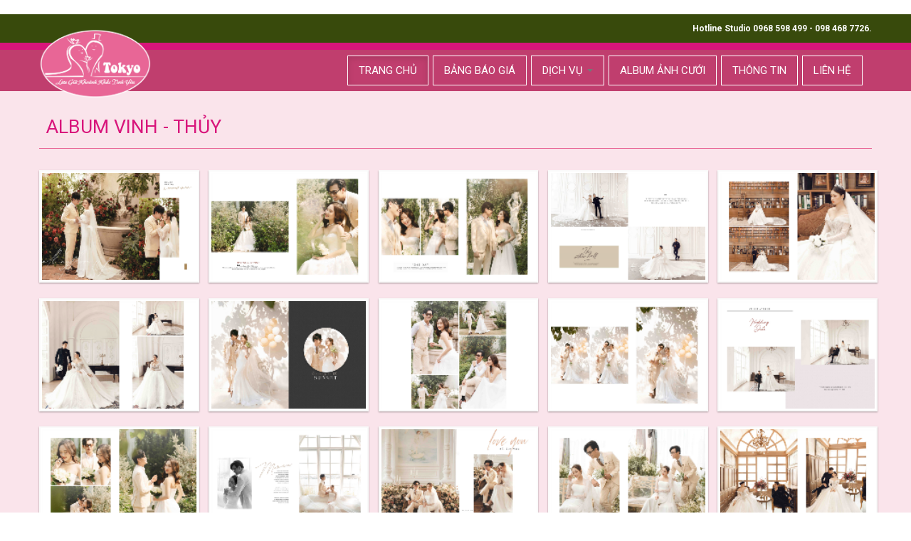

--- FILE ---
content_type: text/html; charset=utf-8
request_url: http://tokyowedding.net/album-studio/vinh-thuy-1059
body_size: 6706
content:
<!DOCTYPE html>
<!--
 * A Design by GraphBerry
 * Author: GraphBerry
 * Author URL: http://graphberry.com
 * License: http://graphberry.com/pages/license
-->
<html lang="en">

<head>
    <meta charset=utf-8>
    <meta name="viewport" content="width=device-width, initial-scale=1.0">
    <title></title>



    


    <!-- Load Roboto font -->
    <link href='http://fonts.googleapis.com/css?family=Roboto:400,300,700&amp;subset=latin,latin-ext' rel='stylesheet' type='text/css'>
    <!-- Load css styles -->
    <link rel="stylesheet" type="text/css" href='/Content/css/bootstrap.css'  />
    <link rel="stylesheet" type="text/css" href='/Content/css/bootstrap-responsive.css'  />
    <link rel="stylesheet" type="text/css" href='/Content/css/style.css'  />
    <link rel="stylesheet" type="text/css" href='/Content/css/pluton.css'  />
    <!--[if IE 7]>
        <link rel="stylesheet" type="text/css" href="css/pluton-ie7.css" />
    <![endif]-->
    <link rel="stylesheet" type="text/css" href='/Content/css/jquery.cslider.css' />
    <link rel="stylesheet" type="text/css" href='/Content/css/jquery.bxslider.css' />
    <link rel="stylesheet" type="text/css" href='/Content/css/animate.css' />
    < !-- Fav and touch icons -->
    <link rel="apple-touch-icon-precomposed" sizes="144x144" href='/Content/images/ico/apple-touch-icon-144.png'>
    <link rel="apple-touch-icon-precomposed" sizes="114x114" href='/Content/images/ico/apple-touch-icon-114.png'>
    <link rel="apple-touch-icon-precomposed" sizes="72x72" href='/Content/images/apple-touch-icon-72.png'>
    <link rel="apple-touch-icon-precomposed" href='/Content/images/ico/apple-touch-icon-57.png'>
    <link rel="shortcut icon" href='/Content/images/ico/favicon.ico'>

    <!-- Global site tag (gtag.js) - Google Analytics -->
    <script async src="https://www.googletagmanager.com/gtag/js?id=UA-26636525-2"></script>
    <script>
      window.dataLayer = window.dataLayer || [];
      function gtag(){dataLayer.push(arguments);}
      gtag('js', new Date());
      gtag('config', 'UA-26636525-2');
    </script>

</head>

<body>
    <div class="navbar">
        <div id="hotline">
            <p class="container"><blink>Hotline Studio</blink> <b> 0968 598 499 - 098 468 7726.</b></p>
        </div>
        <div class="navbar-inner">

            <div class="container">
                <a href="/" class="brand">
                    <img src='/Content/images/logo2.png' alt="Logo" />
                    <!-- This is website logo -->
                </a>

                <!-- Navigation button, visible on small resolution -->
                <button type="button" class="btn btn-navbar" data-toggle="collapse" data-target=".nav-collapse">
                    <i class="icon-menu"></i>
                </button>
                <!-- Main navigation -->



<nav class="nav-collapse collapse pull-right">
    <ul class="nav" id="top-navigation" data-keep-expanded="false" data-auto-scroll="true" data-slide-speed="200">
        <li class="active"><a href="/">TRANG CHỦ</a></li>
        <li><a href="/bao-gia">BẢNG BÁO GIÁ</a></li>
        <li class="dropdown">
            <a class="dropdown-toggle" data-toggle="dropdown" href="javascript:void(0)">
                DỊCH VỤ
                <span class="caret"></span>
            </a>
            <ul class="dropdown-menu">
                <li><a href="/chup-anh-cuoi">CHỤP ẢNH CƯỚI</a></li>
                <li><a href="/chup-anh-gia-dinh">CHỤP ẢNH GIA ĐÌNH</a></li>
                <li><a href="/chup-anh-da-ngoai">CHỤP ẢNH DÃ NGOẠI</a></li>
                <li><a href="/make-up-trang-diem">MAKE UP - TRANG ĐIỂM</a></li>
                <li><a href="/vay-cuoi">VÁY CƯỚI</a></li>
                <li><a href="/ao-dai">ÁO DÀI</a></li>
                <li><a href="/vest">VEST</a></li>
                <li><a href="/dao-tao-trang-diem-chup-anh">ĐÀO TẠO TRANG ĐIỂM - CHỤP ẢNH</a></li>
                
            </ul>
        </li>
        <li><a href="/album-studio">ALBUM ẢNH CƯỚI</a></li>
        
        <li><a href="/thong-tin">THÔNG TIN</a></li>
        
        <li><a href="#lien-he">LIÊN HỆ</a></li>
    </ul>
</nav>
                <!-- End main navigation -->
            </div>
        </div>
    </div>
    
    

<link href="/Content/css/slide.css" rel="stylesheet" />
<link href="/Scripts/lightgallery/css/lightgallery.min.css" rel="stylesheet" />
<script src="https://ajax.googleapis.com/ajax/libs/jquery/1.11.2/jquery.min.js"></script>
<div class="section secondary-section" id="thong-tin">
    <div class="container">
        <div class="title thong-tin" style="text-align:left">
            <h1>Album Vinh - Thủy</h1>
        </div>
        <div class="masonry lightGallery">
                        <div class="item" data-gallery="" title="VINH - THỦY" data-src="/Uploads/Photo/Album1059/Original/vinh thuy (1).jpg" data-sub-html="VINH - THỦY">
                            <img class="thumb small lazy" data-original="/Uploads/Photo/Album1059/Thumbnail/180/vinh thuy (1).jpg" src="/Uploads/Photo/Album1059/Thumbnail/180/vinh thuy (1).jpg" alt="VINH - THỦY" style="display: inline;">
                        </div>
                        <div class="item" data-gallery="" title="VINH - THỦY" data-src="/Uploads/Photo/Album1059/Original/vinh thuy (2).jpg" data-sub-html="VINH - THỦY">
                            <img class="thumb small lazy" data-original="/Uploads/Photo/Album1059/Thumbnail/180/vinh thuy (2).jpg" src="/Uploads/Photo/Album1059/Thumbnail/180/vinh thuy (2).jpg" alt="VINH - THỦY" style="display: inline;">
                        </div>
                        <div class="item" data-gallery="" title="VINH - THỦY" data-src="/Uploads/Photo/Album1059/Original/vinh thuy (3).jpg" data-sub-html="VINH - THỦY">
                            <img class="thumb small lazy" data-original="/Uploads/Photo/Album1059/Thumbnail/180/vinh thuy (3).jpg" src="/Uploads/Photo/Album1059/Thumbnail/180/vinh thuy (3).jpg" alt="VINH - THỦY" style="display: inline;">
                        </div>
                        <div class="item" data-gallery="" title="VINH - THỦY" data-src="/Uploads/Photo/Album1059/Original/vinh thuy (4).jpg" data-sub-html="VINH - THỦY">
                            <img class="thumb small lazy" data-original="/Uploads/Photo/Album1059/Thumbnail/180/vinh thuy (4).jpg" src="/Uploads/Photo/Album1059/Thumbnail/180/vinh thuy (4).jpg" alt="VINH - THỦY" style="display: inline;">
                        </div>
                        <div class="item" data-gallery="" title="VINH - THỦY" data-src="/Uploads/Photo/Album1059/Original/vinh thuy (5).jpg" data-sub-html="VINH - THỦY">
                            <img class="thumb small lazy" data-original="/Uploads/Photo/Album1059/Thumbnail/180/vinh thuy (5).jpg" src="/Uploads/Photo/Album1059/Thumbnail/180/vinh thuy (5).jpg" alt="VINH - THỦY" style="display: inline;">
                        </div>
                        <div class="item" data-gallery="" title="VINH - THỦY" data-src="/Uploads/Photo/Album1059/Original/vinh thuy (6).jpg" data-sub-html="VINH - THỦY">
                            <img class="thumb small lazy" data-original="/Uploads/Photo/Album1059/Thumbnail/180/vinh thuy (6).jpg" src="/Uploads/Photo/Album1059/Thumbnail/180/vinh thuy (6).jpg" alt="VINH - THỦY" style="display: inline;">
                        </div>
                        <div class="item" data-gallery="" title="VINH - THỦY" data-src="/Uploads/Photo/Album1059/Original/vinh thuy (7).jpg" data-sub-html="VINH - THỦY">
                            <img class="thumb small lazy" data-original="/Uploads/Photo/Album1059/Thumbnail/180/vinh thuy (7).jpg" src="/Uploads/Photo/Album1059/Thumbnail/180/vinh thuy (7).jpg" alt="VINH - THỦY" style="display: inline;">
                        </div>
                        <div class="item" data-gallery="" title="VINH - THỦY" data-src="/Uploads/Photo/Album1059/Original/vinh thuy (8).jpg" data-sub-html="VINH - THỦY">
                            <img class="thumb small lazy" data-original="/Uploads/Photo/Album1059/Thumbnail/180/vinh thuy (8).jpg" src="/Uploads/Photo/Album1059/Thumbnail/180/vinh thuy (8).jpg" alt="VINH - THỦY" style="display: inline;">
                        </div>
                        <div class="item" data-gallery="" title="VINH - THỦY" data-src="/Uploads/Photo/Album1059/Original/vinh thuy (9).jpg" data-sub-html="VINH - THỦY">
                            <img class="thumb small lazy" data-original="/Uploads/Photo/Album1059/Thumbnail/180/vinh thuy (9).jpg" src="/Uploads/Photo/Album1059/Thumbnail/180/vinh thuy (9).jpg" alt="VINH - THỦY" style="display: inline;">
                        </div>
                        <div class="item" data-gallery="" title="VINH - THỦY" data-src="/Uploads/Photo/Album1059/Original/vinh thuy (10).jpg" data-sub-html="VINH - THỦY">
                            <img class="thumb small lazy" data-original="/Uploads/Photo/Album1059/Thumbnail/180/vinh thuy (10).jpg" src="/Uploads/Photo/Album1059/Thumbnail/180/vinh thuy (10).jpg" alt="VINH - THỦY" style="display: inline;">
                        </div>
                        <div class="item" data-gallery="" title="VINH - THỦY" data-src="/Uploads/Photo/Album1059/Original/vinh thuy (11).jpg" data-sub-html="VINH - THỦY">
                            <img class="thumb small lazy" data-original="/Uploads/Photo/Album1059/Thumbnail/180/vinh thuy (11).jpg" src="/Uploads/Photo/Album1059/Thumbnail/180/vinh thuy (11).jpg" alt="VINH - THỦY" style="display: inline;">
                        </div>
                        <div class="item" data-gallery="" title="VINH - THỦY" data-src="/Uploads/Photo/Album1059/Original/vinh thuy (13).jpg" data-sub-html="VINH - THỦY">
                            <img class="thumb small lazy" data-original="/Uploads/Photo/Album1059/Thumbnail/180/vinh thuy (13).jpg" src="/Uploads/Photo/Album1059/Thumbnail/180/vinh thuy (13).jpg" alt="VINH - THỦY" style="display: inline;">
                        </div>
                        <div class="item" data-gallery="" title="VINH - THỦY" data-src="/Uploads/Photo/Album1059/Original/vinh thuy (14).jpg" data-sub-html="VINH - THỦY">
                            <img class="thumb small lazy" data-original="/Uploads/Photo/Album1059/Thumbnail/180/vinh thuy (14).jpg" src="/Uploads/Photo/Album1059/Thumbnail/180/vinh thuy (14).jpg" alt="VINH - THỦY" style="display: inline;">
                        </div>
                        <div class="item" data-gallery="" title="VINH - THỦY" data-src="/Uploads/Photo/Album1059/Original/vinh thuy (15).jpg" data-sub-html="VINH - THỦY">
                            <img class="thumb small lazy" data-original="/Uploads/Photo/Album1059/Thumbnail/180/vinh thuy (15).jpg" src="/Uploads/Photo/Album1059/Thumbnail/180/vinh thuy (15).jpg" alt="VINH - THỦY" style="display: inline;">
                        </div>
                        <div class="item" data-gallery="" title="VINH - THỦY" data-src="/Uploads/Photo/Album1059/Original/vinh thuy (16).jpg" data-sub-html="VINH - THỦY">
                            <img class="thumb small lazy" data-original="/Uploads/Photo/Album1059/Thumbnail/180/vinh thuy (16).jpg" src="/Uploads/Photo/Album1059/Thumbnail/180/vinh thuy (16).jpg" alt="VINH - THỦY" style="display: inline;">
                        </div>
                        <div class="item" data-gallery="" title="VINH - THỦY" data-src="/Uploads/Photo/Album1059/Original/vinh thuy (17).jpg" data-sub-html="VINH - THỦY">
                            <img class="thumb small lazy" data-original="/Uploads/Photo/Album1059/Thumbnail/180/vinh thuy (17).jpg" src="/Uploads/Photo/Album1059/Thumbnail/180/vinh thuy (17).jpg" alt="VINH - THỦY" style="display: inline;">
                        </div>
                        <div class="item" data-gallery="" title="VINH - THỦY" data-src="/Uploads/Photo/Album1059/Original/vinh thuy (18).jpg" data-sub-html="VINH - THỦY">
                            <img class="thumb small lazy" data-original="/Uploads/Photo/Album1059/Thumbnail/180/vinh thuy (18).jpg" src="/Uploads/Photo/Album1059/Thumbnail/180/vinh thuy (18).jpg" alt="VINH - THỦY" style="display: inline;">
                        </div>
                        <div class="item" data-gallery="" title="VINH - THỦY" data-src="/Uploads/Photo/Album1059/Original/vinh thuy (19).jpg" data-sub-html="VINH - THỦY">
                            <img class="thumb small lazy" data-original="/Uploads/Photo/Album1059/Thumbnail/180/vinh thuy (19).jpg" src="/Uploads/Photo/Album1059/Thumbnail/180/vinh thuy (19).jpg" alt="VINH - THỦY" style="display: inline;">
                        </div>
                        <div class="item" data-gallery="" title="VINH - THỦY" data-src="/Uploads/Photo/Album1059/Original/vinh thuy (20).jpg" data-sub-html="VINH - THỦY">
                            <img class="thumb small lazy" data-original="/Uploads/Photo/Album1059/Thumbnail/180/vinh thuy (20).jpg" src="/Uploads/Photo/Album1059/Thumbnail/180/vinh thuy (20).jpg" alt="VINH - THỦY" style="display: inline;">
                        </div>
                        <div class="item" data-gallery="" title="VINH - THỦY" data-src="/Uploads/Photo/Album1059/Original/vinh thuy (21).jpg" data-sub-html="VINH - THỦY">
                            <img class="thumb small lazy" data-original="/Uploads/Photo/Album1059/Thumbnail/180/vinh thuy (21).jpg" src="/Uploads/Photo/Album1059/Thumbnail/180/vinh thuy (21).jpg" alt="VINH - THỦY" style="display: inline;">
                        </div>
                        <div class="item" data-gallery="" title="VINH - THỦY" data-src="/Uploads/Photo/Album1059/Original/vinh thuy (22).jpg" data-sub-html="VINH - THỦY">
                            <img class="thumb small lazy" data-original="/Uploads/Photo/Album1059/Thumbnail/180/vinh thuy (22).jpg" src="/Uploads/Photo/Album1059/Thumbnail/180/vinh thuy (22).jpg" alt="VINH - THỦY" style="display: inline;">
                        </div>
                        <div class="item" data-gallery="" title="VINH - THỦY" data-src="/Uploads/Photo/Album1059/Original/vinh thuy (23).jpg" data-sub-html="VINH - THỦY">
                            <img class="thumb small lazy" data-original="/Uploads/Photo/Album1059/Thumbnail/180/vinh thuy (23).jpg" src="/Uploads/Photo/Album1059/Thumbnail/180/vinh thuy (23).jpg" alt="VINH - THỦY" style="display: inline;">
                        </div>
                        <div class="item" data-gallery="" title="VINH - THỦY" data-src="/Uploads/Photo/Album1059/Original/vinh thuy (24).jpg" data-sub-html="VINH - THỦY">
                            <img class="thumb small lazy" data-original="/Uploads/Photo/Album1059/Thumbnail/180/vinh thuy (24).jpg" src="/Uploads/Photo/Album1059/Thumbnail/180/vinh thuy (24).jpg" alt="VINH - THỦY" style="display: inline;">
                        </div>
                        <div class="item" data-gallery="" title="VINH - THỦY" data-src="/Uploads/Photo/Album1059/Original/vinh thuy (25).jpg" data-sub-html="VINH - THỦY">
                            <img class="thumb small lazy" data-original="/Uploads/Photo/Album1059/Thumbnail/180/vinh thuy (25).jpg" src="/Uploads/Photo/Album1059/Thumbnail/180/vinh thuy (25).jpg" alt="VINH - THỦY" style="display: inline;">
                        </div>
                        <div class="item" data-gallery="" title="VINH - THỦY" data-src="/Uploads/Photo/Album1059/Original/vinh thuy (26).jpg" data-sub-html="VINH - THỦY">
                            <img class="thumb small lazy" data-original="/Uploads/Photo/Album1059/Thumbnail/180/vinh thuy (26).jpg" src="/Uploads/Photo/Album1059/Thumbnail/180/vinh thuy (26).jpg" alt="VINH - THỦY" style="display: inline;">
                        </div>

        </div>
    </div>
</div>
<div class="section secondary-section" id="album-studio">
    <div class="container">
        <div class="title">
            <h1><a href="javascript:void(0)"> ALBUM ẢNH KHÁC</a></h1>
        </div>
                <ul id="portfolio-grid" class="thumbnails">
                        <li class="span4 mix web">
                            <div class="thumbnail">
                                <img src="/Uploads/Album/tungliunh_indexx.png" alt="project 0++">
                                <a href="/album-studio/tung-linh-nha-cua-thai--1037" class="show_hide more">
                                    
                                </a>
                                <h3><a href="/album-studio/tung-linh-nha-cua-thai--1037" style="color:white" title="Xem chi tiết">Album ảnh cưới</a></h3>
                                <p><a href="/album-studio/tung-linh-nha-cua-thai--1037" style="color:white" title="Xem chi tiết">T&#249;ng - Linh (Nh&#224; Của Th&#225;i)</a></p>
                                <div class="mask">
                                    <br /><br />
                                    <h2> <a href="/album-studio/tung-linh-nha-cua-thai--1037" style="color: #000">Album ảnh cưới</a></h2>
                                    <p><a href="/album-studio/tung-linh-nha-cua-thai--1037" style="color: #000">T&#249;ng - Linh (Nh&#224; Của Th&#225;i)</a></p>
                                </div>
                            </div>
                        </li>
                        <li class="span4 mix web">
                            <div class="thumbnail">
                                <img src="/Uploads/Album/antony_indexx.png" alt="project 0++">
                                <a href="/album-studio/antony-jeny-tinh-1061" class="show_hide more">
                                    
                                </a>
                                <h3><a href="/album-studio/antony-jeny-tinh-1061" style="color:white" title="Xem chi tiết">Album ảnh cưới</a></h3>
                                <p><a href="/album-studio/antony-jeny-tinh-1061" style="color:white" title="Xem chi tiết">Antony - Jeny T&#236;nh</a></p>
                                <div class="mask">
                                    <br /><br />
                                    <h2> <a href="/album-studio/antony-jeny-tinh-1061" style="color: #000">Album ảnh cưới</a></h2>
                                    <p><a href="/album-studio/antony-jeny-tinh-1061" style="color: #000">Antony - Jeny T&#236;nh</a></p>
                                </div>
                            </div>
                        </li>
                        <li class="span4 mix web">
                            <div class="thumbnail">
                                <img src="/Uploads/Album/5gade__index).JPG" alt="project 0++">
                                <a href="/album-studio/phim-truong-5gaden-1071" class="show_hide more">
                                    
                                </a>
                                <h3><a href="/album-studio/phim-truong-5gaden-1071" style="color:white" title="Xem chi tiết">Album ảnh cưới</a></h3>
                                <p><a href="/album-studio/phim-truong-5gaden-1071" style="color:white" title="Xem chi tiết">Phim Trường 5Gaden</a></p>
                                <div class="mask">
                                    <br /><br />
                                    <h2> <a href="/album-studio/phim-truong-5gaden-1071" style="color: #000">Album ảnh cưới</a></h2>
                                    <p><a href="/album-studio/phim-truong-5gaden-1071" style="color: #000">Phim Trường 5Gaden</a></p>
                                </div>
                            </div>
                        </li>
                        <li class="span4 mix web">
                            <div class="thumbnail">
                                <img src="/Uploads/Album/atu2023 -index.jpg" alt="project 0++">
                                <a href="/album-studio/studio-tokyo-1050" class="show_hide more">
                                    
                                </a>
                                <h3><a href="/album-studio/studio-tokyo-1050" style="color:white" title="Xem chi tiết">Album ảnh cưới</a></h3>
                                <p><a href="/album-studio/studio-tokyo-1050" style="color:white" title="Xem chi tiết">Studio Tokyo</a></p>
                                <div class="mask">
                                    <br /><br />
                                    <h2> <a href="/album-studio/studio-tokyo-1050" style="color: #000">Album ảnh cưới</a></h2>
                                    <p><a href="/album-studio/studio-tokyo-1050" style="color: #000">Studio Tokyo</a></p>
                                </div>
                            </div>
                        </li>
                        <li class="span4 mix web">
                            <div class="thumbnail">
                                <img src="/Uploads/Album/kieulan)indexx.png" alt="project 0++">
                                <a href="/album-studio/kien-lan-1057" class="show_hide more">
                                    
                                </a>
                                <h3><a href="/album-studio/kien-lan-1057" style="color:white" title="Xem chi tiết">Album ảnh cưới</a></h3>
                                <p><a href="/album-studio/kien-lan-1057" style="color:white" title="Xem chi tiết">Ki&#234;n - Lan</a></p>
                                <div class="mask">
                                    <br /><br />
                                    <h2> <a href="/album-studio/kien-lan-1057" style="color: #000">Album ảnh cưới</a></h2>
                                    <p><a href="/album-studio/kien-lan-1057" style="color: #000">Ki&#234;n - Lan</a></p>
                                </div>
                            </div>
                        </li>
                        <li class="span4 mix web">
                            <div class="thumbnail">
                                <img src="/Uploads/Album/bthh_index.JPG" alt="project 0++">
                                <a href="/album-studio/anh-cuoi-biet-thu-hoa-hong-1066" class="show_hide more">
                                    
                                </a>
                                <h3><a href="/album-studio/anh-cuoi-biet-thu-hoa-hong-1066" style="color:white" title="Xem chi tiết">Album ảnh cưới</a></h3>
                                <p><a href="/album-studio/anh-cuoi-biet-thu-hoa-hong-1066" style="color:white" title="Xem chi tiết">Ảnh cưới biệt thự hoa hồng</a></p>
                                <div class="mask">
                                    <br /><br />
                                    <h2> <a href="/album-studio/anh-cuoi-biet-thu-hoa-hong-1066" style="color: #000">Album ảnh cưới</a></h2>
                                    <p><a href="/album-studio/anh-cuoi-biet-thu-hoa-hong-1066" style="color: #000">Ảnh cưới biệt thự hoa hồng</a></p>
                                </div>
                            </div>
                        </li>
                        <li class="span4 mix web">
                            <div class="thumbnail">
                                <img src="/Uploads/Album/tam dao.jpg" alt="project 0++">
                                <a href="/album-studio/tam-dao-1049" class="show_hide more">
                                    
                                </a>
                                <h3><a href="/album-studio/tam-dao-1049" style="color:white" title="Xem chi tiết">Album ảnh cưới</a></h3>
                                <p><a href="/album-studio/tam-dao-1049" style="color:white" title="Xem chi tiết">Tam Đảo</a></p>
                                <div class="mask">
                                    <br /><br />
                                    <h2> <a href="/album-studio/tam-dao-1049" style="color: #000">Album ảnh cưới</a></h2>
                                    <p><a href="/album-studio/tam-dao-1049" style="color: #000">Tam Đảo</a></p>
                                </div>
                            </div>
                        </li>
                        <li class="span4 mix web">
                            <div class="thumbnail">
                                <img src="/Uploads/Album/minhanhindex.jpg" alt="project 0++">
                                <a href="/album-studio/minh-anh-1045" class="show_hide more">
                                    
                                </a>
                                <h3><a href="/album-studio/minh-anh-1045" style="color:white" title="Xem chi tiết">Album ảnh cưới</a></h3>
                                <p><a href="/album-studio/minh-anh-1045" style="color:white" title="Xem chi tiết">Minh Anh</a></p>
                                <div class="mask">
                                    <br /><br />
                                    <h2> <a href="/album-studio/minh-anh-1045" style="color: #000">Album ảnh cưới</a></h2>
                                    <p><a href="/album-studio/minh-anh-1045" style="color: #000">Minh Anh</a></p>
                                </div>
                            </div>
                        </li>
                        <li class="span4 mix web">
                            <div class="thumbnail">
                                <img src="/Uploads/Album/datlinh index.JPG" alt="project 0++">
                                <a href="/album-studio/trang-minh-1046" class="show_hide more">
                                    
                                </a>
                                <h3><a href="/album-studio/trang-minh-1046" style="color:white" title="Xem chi tiết">Album ảnh cưới</a></h3>
                                <p><a href="/album-studio/trang-minh-1046" style="color:white" title="Xem chi tiết">Trang Minh</a></p>
                                <div class="mask">
                                    <br /><br />
                                    <h2> <a href="/album-studio/trang-minh-1046" style="color: #000">Album ảnh cưới</a></h2>
                                    <p><a href="/album-studio/trang-minh-1046" style="color: #000">Trang Minh</a></p>
                                </div>
                            </div>
                        </li>
                </ul>

    </div>
</div>
<script type="text/javascript">
    !function (window, $, App) {
        // DOM ready
        $(function () {
            try {
                $("img.lazy").lazyload();
            }
            catch (err) {
                console.log('Error: Lazy Load');
            }

            if ($('.lightGallery').length > 0)
                $(".lightGallery").lightGallery({
                    selector: '.item',
                    lang: {
                        allPhotos: 'Tất cả ảnh'
                    },
                    closable: true
                });

            if ($('.video-gallery').length > 0)
                $('.video-gallery').lightGallery({
                    videojs: true
                });


            $('.thumb > a').hover(function () {
                $(this).find('.hover').fadeIn('slow');
            }, function () {
                $(this).find('.hover').fadeOut('slow');
            });

            //var offset = 200;
            //var duration = 500;
            //$(window).scroll(function () {
            //    if ($(this).scrollTop() > offset) {
            //        $('#back_to_top').fadeIn(duration);
            //    } else {
            //        $('#back_to_top').fadeOut(duration);
            //    }
            //});

            //$("a[href='#header']").click(function () {
            //    $("html, body").animate({ scrollTop: 0 }, "slow");
            //    return false;
            //});

        }); // End DOM ready
    }(window, window.jQuery, window.App); // put semicolon to prevent error when minify script
</script>

<script src="https://cdn.jsdelivr.net/picturefill/2.3.1/picturefill.min.js"></script>
<script src="/Scripts/lightgallery/js/lightgallery-all.js"></script>
<script src="/Scripts/lightgallery/js/jquery.mousewheel.min.js"></script>



    <!-- Footer section start -->
<!-- Contact section start -->
<div id="lien-he" class="contact">
    <div class="section secondary-section">
        <div class="container ">
            <div class="title">
                <h1>LIÊN HỆ</h1>
                <p>Xin quý khách vui lòng Liên hệ với chúng tôi theo form hoặc số điện thoại bên dưới.</p>
            </div>
        </div>
        <div class="map-wrapper">
            <div class="map-canvas">
                
                <iframe src="https://www.google.com/maps/embed?pb=!1m18!1m12!1m3!1d3725.7841299279967!2d105.76139931497232!3d20.96118248603509!2m3!1f0!2f0!3f0!3m2!1i1024!2i768!4f13.1!3m3!1m2!1s0x313452dc65033313%3A0x959f68c2af22343!2sTOKYO+WEDDING!5e0!3m2!1sen!2sin!4v1502727958749" width="100%" height="450" frameborder="0" style="border:0" allowfullscreen></iframe>
                
            </div>

            <div class="container">
                <div class="row-fluid">
                    <div class="span4 contact-form centered pull-right">
                        <h3>Thông Tin Liên Hệ</h3>
                        <div id="successSend" class="alert alert-success invisible">
                            <strong>Well done!</strong>Your message has been sent.
                        </div>
                        <div id="errorSend" class="alert alert-error invisible">There was an error.</div>
                        <form id="contact-form" action="php/mail.php">
                            <div class="control-group">
                                <div class="controls">
                                    <input class="span12" type="text" id="name" name="name" placeholder="* Tên của bạn..." />
                                    <div class="error left-align" id="err-name">Bạn chưa nhập tên.</div>
                                </div>
                            </div>
                            <div class="control-group">
                                <div class="controls">
                                    <input class="span12" type="email" name="email" id="email" placeholder="* Email của bạn..." />
                                    <div class="error left-align" id="err-email">Bạn Chưa nhập địa chỉ Email.</div>
                                </div>
                            </div>
                            <div class="control-group">
                                <div class="controls">
                                    <textarea class="span12" name="comment" id="comment" placeholder="* Nội dung..."></textarea>
                                    <div class="error left-align" id="err-comment">Bạn chưa nhập nội dung.</div>
                                </div>
                            </div>
                            <div class="control-group">
                                <div class="controls">
                                    <button id="send-mail" class="message-btn">Gửi tin nhắn</button>
                                </div>
                            </div>
                        </form>
                    </div>
                </div>
            </div>
        </div>
        <div class="container">
            <div class="span5 pull-left contact-info thongtin">
                <p>479 Quang Trung - Hà Đông - Hà Nội</p>
                <p class="info-mail">tokyowedding.net@gmail.com</p>				
                <p>098 468 7726</p>
				<p>097 6613 161</p>
            </div>
            <div class="span5 pull-right contact-info thongtin">
                <div class="fb-like-box" data-href="https://www.facebook.com/anhvientokyo?notif_t=fbpage_fan_invite" data-colorscheme="light" data-show-faces="true" data-header="true" data-stream="false" data-show-border="false">
                </div>
                <script>
                //<![CDATA[
                (function (d, s, id) {
                    var js, fjs = d.getElementsByTagName(s)[0];
                    if (d.getElementById(id)) return;
                    js = d.createElement(s); js.id = id;
                    js.src = "//connect.facebook.net/vi_VN/sdk.js#xfbml=1&version=v2.0";
                    fjs.parentNode.insertBefore(js, fjs);
                }(document, 'script', 'facebook-jssdk'));
                //]]>
                </script>
            </div>
        </div>
    </div>
</div>
<!-- Contact section edn -->

<div class="footer">
    <p>&copy; 2017 <a href="http://www.anhcuoidep.info"> Ảnh viện áo cưới Tokyo Studio </a> - Hotline &nbsp; 098 468 7726 - 097 6613 161</p>
</div>
    <!-- Footer section end -->
    <!-- ScrollUp button start -->
    <div class="scrollup">
        <a href="#">
            <i class="icon-up-open"></i>
        </a>
    </div>
    <!-- ScrollUp button end -->
    <!-- Include javascript -->
    <script type="text/javascript" src='/Scripts/jquery.js'></script>
    <script type="text/javascript" src='/Scripts/jquery.lazyload.min.js'></script>
    <script type="text/javascript" src='/Scripts/jquery.mixitup.js'></script>
    <script type="text/javascript" src='/Scripts/bootstrap.js'></script>
    <script type="text/javascript" src='/Scripts/modernizr.custom.js'></script>
    <script type="text/javascript" src='/Scripts/jquery.bxslider.js'></script>
    <script type="text/javascript" src='/Scripts/jquery.cslider.js'></script>
    <script type="text/javascript" src='/Scripts/jquery.placeholder.js'></script>
    <script type="text/javascript" src='/Scripts/jquery.inview.js'></script>
    <!-- Load google maps api and call initializeMap function defined in app.js -->
    
    <script async defer
            src="https://maps.googleapis.com/maps/api/js?key=AIzaSyD7KQ1_B8IidT8YAOmvlYua79a_QjTtQe8&libraries=places&callback=initMap">
    </script>

    <!-- css3-mediaqueries.js for IE8 or older -->
    <!--[if lt IE 9]>
        <script src="js/respond.min.js"></script>
    <![endif]-->
    <script type="text/javascript" src='/Scripts/app.js'></script>
</body>
</html>

--- FILE ---
content_type: text/css
request_url: http://tokyowedding.net/Content/css/style.css
body_size: 7318
content:
/*
 * A Design by GraphBerry
 * Author: GraphBerry
 * Author URL: http://graphberry.com
 * License: http://graphberry.com/pages/license
 */

/* Table of content
1.General - This is created general styles and overide some bootstrap classes.
2.Layout
 2.1 Animations
 2.2 Buttons
 2.3 Thumbnail - overide bootstrap thumbnail and add mased efect
 2.4 Socail icons -style for social icons list
3 Sections - definition for section and subsection
 3.1 Services
 3.2 Portfolio
 3.3 About
 3.4 Clients
 3.5 Price table
 3.6 Newsletter
 3.7 Contact
 3.8 Footer
4 Responsive 
**********************************************************************/

/*
1. General
**********************************************************************/
 body {
    font-family:'Roboto', sans-serif;
    color: #FFF;
    line-height:1.2em;
    font-size:17px;
    line-height:20px;
}
 .section .title h1 {
    color: #d8157b/*#f991b6*/;
    text-transform:uppercase
}

.section .title h1 a:hover {
    color: #f991b6;
    text-transform:uppercase
}
.section .thong-tin h1 a{
    color: #fff;
}
}
.section .bao-gia h3{
    text-align: center;
    color: /*#e86696*/#d8157b;
    font-size: 38px;
}
.navbar .brand img {
    height:100px;
    /* height: 40px; */
    float: left;
    position: absolute;
    margin-top: -40px;
    z-index: 1000;
}
.da-slide-fromright .nd-slide p {
     z-index: 1000;
}
.thongtin p{
	color: /*#e86696*/#d8157b;
}
#hotline {
    text-align: right;
    background-color: #384a0c;
    font-size: 12px;
    margin: 0px;
}
    #hotline p {
        text-align: right;
        background-color: #384a0c;
        font-size: 12px;
        font-weight: bold;
    }
#hotline i{
    text-align: right;
	background-color:#000;
	font-size:12px;
	font-weight:bold;
	color:/*#e86696*/#d8157b;
}
.thumbnail .thum-h3{
	font-size:16px;
}
a {
    color:/*#e86696*/#d8157b;
    text-decoration: none;
}
a:hover {
    color: #fae4eb;
    text-decoration:none;
}
h1, h2, h3, h4, h5, h6 {
    font-weight: normal;
}
h1 {
    /*margin:10px;*/
    font-size:20pt
}
p {
    padding: 10px;
    font-weight: 100;
    color: #fff;
}
.navbar {
    background: /*#e86696*/#d8157b;
    margin-bottom:0;
    min-height:70px;
}

.navbar-fixed-top {
    min-height:60px;
    height:60px;
    padding-top:0;
}
.navbar-inner {
    background: #c03e6e/*#e86696*/;
    border-radius:0;
    filter: none;
    border: none;
    box-shadow: none;
}

.navbar .nav > li > a {
    text-transform:uppercase;
    line-height: auto;
    vertical-align: middle;
    margin:8px 3px;
    -webkit-box-shadow: none;
    -moz-box-shadow: none;
    border: 1px solid #fff/*e86696*/;
    box-shadow: none;
    font-size:15px;
    text-shadow: none;
    color: #fff;
    transition: border-color 1s ease;
}
.navbar .nav > li:hover> a, .navbar .nav > .active > a, .navbar .nav > .active > a:hover, .navbar .nav > .active > a:focus {
    border: 1px solid #fff/*fae4eb*/;
    color: #fff;
    font-weight:normal;
    background-color: #c03e6e/*#e86696*/;
    transition: border-color 1s ease;
}
.nav-pills {
    margin-bottom: 30px;
}
.nav-pills > li > a {
    background: transparent;
    -webkit-border-radius: 0;
    -moz-border-radius: 0;
    border-radius: 0;
    margin-right:5px;
    padding-left:20px;
    padding-right:20px;
    border: 1px solid #fff/*e86696*/;
}
.nav-pills > li > a:hover, .nav-pills > .active > a, .nav-pills > .active > a:hover, .nav-pills > .active > a:focus {
    background: #c03e6e/*e86696*/;
    color: #fff;
}
.navbar .btn-navbar:hover, .navbar .btn-navbar {
    border-radius:0;
    background:#fae4eb;
    color: #000;
}
/******
2. Layout
**********************************************************************/
.centered {
    margin-left:auto;
    margin-right:auto;
    float: none;
    text-align: center;
}
/* Use this class if you want ceter element with span* class */
 .center {
    float: none !important;
    margin: 0 auto !important;
    text-align: center;
}
.highlighted-box {
    background:#F4F8F9;
    padding:20px 30px;
}
.highlighted-box h1 {
    margin:0px;
}
.large-text {
    line-height:1.2em;
    font-size: 30px;
    color: #e86696;
    padding:20px;
    margin-bottom:20px;
}
.highlighted-box h1, .highlighted-box p {
    color: #e86696 !important;
}
.circle-border {
    display: inline-block;
    -webkit-border-radius: 500px;
    -moz-border-radius: 500px;
    border-radius: 500px;
    -khtml-border-radius: 500px;
    border: 3px solid #fff;
}
.left-align {
    text-align:left;
}
.right-align {
    text-align:left;
}
.error {
    color: #CF0000;
    display: none;
}
.invisible {
    display:none;
    visibility:visible;
}
.triangle {
    margin: 0 auto;
    text-align:center;
    width: 0;
    height: 0;
    border-top: 30px solid #e86696;
    border-left: 585px outset transparent;
    border-right: 585px outset transparent;
    position: relative;
}
/*
2.1 Animations
**********/
 .zoom-in {
    -webkit-transform: scale(1, 1);
    -moz-transform: scale(1, 1);
    -o-transform: scale(1, 1);
    -ms-transform: scale(1, 1);
    -webkit-transition: all 250ms ease;
    -moz-transition: all 250ms ease;
    -o-transition: all 250ms ease;
    -ms-transition: all 250ms ease;
    transition: all 250ms ease;
}
.zoom-in:hover {
    -webkit-transform: scale(1.1, 1.1);
    -moz-transform: scale(1.1, 1.1);
    -o-transform: scale(1.1, 1.1);
    -ms-transform: scale(1.1, 1.1);
}
/*
2.2 Buttons - There are buttons on a transparent background, primary and secondary color background.
**********/
 .button,  .button:visited, .button:focus {
    display:inline-block;
    border:1px solid #e86696;
    color:#e86696;
    background-color:transparent;
        padding: 8px 30px;
    margin-top: 12px;
    font-size:17px;
    line-height:auto;
}
.button:hover, .button:active{
    background-color:#e86696;
    color:#fff;
}
.button-sp, .button-sp:visited, .button-sp:focus {
    border:none;
    background-color:#fae4eb;
    color:#e86696;
}
.button-sp:hover, .button-sp:active {
    background-color:#e86696;
    color:#fae4eb;
}
.button-ps, .button-ps:visited, .button-ps:focus {
    border:none;
    background-color:#e86696;
    color:#fae4eb;
}
.button-ps:hover, .button-ps:active {
    background-color:#fae4eb;
    color:#e86696;
}
/*
2.3 Thumbnails - Predefined bootstrap's thumbnail class.
**********/
 .thumbnail {
    width:100%;
    height:100%;
    padding:0;
    overflow: hidden;
    position: relative;
    border:0;
    border-radius:0;
    box-shadow:none;
    text-align:center;
    background: #e86696;
}
.thumbnail .more {
    display:block;
    z-index:4;
    position:absolute;
    top:-100px;
    left:50%;
    margin:0 auto;
    margin-left:-41px;
    width:80px;
    height:80px;
    font-size:40px;
    color:#fff;
    text-decoration:none;
    line-height: 70px;
    text-align: center;
}
.thumbnail:hover .more {
    top:40%;
    margin-top:-40px;
    -webkit-transition: all 0.3s ease-out;
    -moz-transition: all 0.3s ease-out;
    -o-transition: all 0.3 s ease-out;
    -ms-transition: all 0.3s ease-out;
    transition: all 0.3s ease-out;
}
.thumbnail h3, 
.thumbnail p {
    margin:0;
    padding:0;
    position:relative;
    z-index:4;
}
.thumbnail p a{
    color:white
}

.thumbnail h3 {
    color: #fae4eb;
    margin-top:10px;
    font-size:20px;
}
.thumbnail > p {
    padding-bottom:20px;
}
.thumbnail .mask {
    opacity:0.85;
    filter: alpha(opacity=85);
    top:100%;
    left:0;
    width:100%;
    height:100%;
    background:#e86696;
    position:absolute;
    -webkit-transition: all 0.2s ease-out;
    -moz-transition: all 0.2s ease-out;
    -o-transition: all 0.2 s ease-out;
    -ms-transition: all 0.2s ease-out;
    transition: all 0.2s ease-out;
}
.thumbnail:hover .mask {
    top:0;
}
/*
2.4 Socail icons
************/
 .social {
    list-style: none;
    float: none;
    position:relative;
    margin:5px; auto;
}
.social li {
    display:inline-block;
    line-height: 32px;
    font-family:'Porta';
    font-size: 32px;
    padding:0 5px;
}
.social li a {
    margin:0;
    padding:0;
    width:32px;
    height:32px;
    color: #fae4eb;
}
.social li a:hover {
    color:#e86696;
}
/*
3. Sections 
***************************************************************************/
 .section {
    padding-bottom:20px /*35px*/;
}
.section .container {
    padding-top:20px;
}
.section .title {
    text-align: center;
    padding:10px;
    margin-bottom: 30px;
}
.section .title h1 {
    font-weight: normal;
    /*margin-bottom: 20px;*/
    padding: 0;
    text-transform:uppercase
}
.section .title > p {
    font-size: 20px;
    color: #FFF;
    font-weight: lighter;
}
.primary-section {
    background:#e86696;
}
.primary-section .triangle {
    border-top: 40px solid #fae4eb;
}
.primary-section .title {
    border-bottom: 1px solid #FFF;
}
.primary-section, .primary-section .title p, .primary-section h3 {
    color: #fae4eb;
}
.primary-section h1 {
    color:#FFF;
}
.secondary-section {
    background:#fae4eb;
}
.secondary-section .title {
    border-bottom: 1px solid #e86696;
}
.secondary-section h1, .secondary-section .title p {
    color: /*#e86696*/#d8157b;
}
/* Third section use bacground image */
.third-section {
    padding-bottom: 70px;
    background: #fae4eb;
    border-top:6px solid #fae4eb;
}
.third-section .container {
    padding-top:20px;
    position:relative;
}
.third-section .title {
    border-bottom: 1px solid #A1AAB7;
    color: #fae4eb;
}
.sub-section {
    margin-top:30px;
}
.sub-section .title {
    padding:0;
}
/*******
3.1 Services  
***************************************/
.service{
    margin-top:20px;
}
 .service, .service h2 {
    padding-top:15px;
}
.service p {
    padding:0px 50px;
    height:60px;
}
.service img {
    width:150px;
    height:150px;
}
/*
3.2 Portfolio
***************************************/
 .single-project {
    margin-bottom:30px;
    background:#e86696;
}
.single-project img {
    width:100%;
}
.project-description {
    padding-right:20px;
}
.project-description p {
    padding-left:0;
}
.project-title {
    margin-top:15px;
    margin-bottom:15px;
    border-bottom:1px solid #fae4eb;
}
.project-title h3 {
    float:left;
    margin-top:0;
    padding:0;
    width:80%;
}
.project-title .close {
    color: #fae4eb;
    margin-top:10px;
}
.project-info span, .project-title h3 {
    color:#fae4eb;
}
.project-info {
    font-weight:100;
    padding:10px 0;
}
.project-info span {
    width: 80px;
    display: inline-block;
}
.project-info div {
    margin-bottom:5px;
}
.close {
    float: right;
    width: 40px;
    height: 40px;
    text-align: center;
}
#portfolio-grid .mix {
    opacity: 0;
    display: none;
}
/*
3.3 About
******************************************************************/
 .team .thumbnail {
    box-sizing: border-box;
    -webkit-box-sizing: border-box;
    -moz-box-sizing: border-box;
    padding: 10px;
    border: 1px solid #fff;
}
.team .thumbnail:hover .social {
    z-index: 5;
}
.team .thumbnail:hover .social a {
    color:#fff;
}
.team .thumbnail .mask {
    background: #fae4eb;
}
.team .thumbnail .mask h2 {
    margin-top:20%;
}
.team .thumbnail .mask, .team .thumbnail .mask h3, .team .thumbnail .mask p, .team .thumbnail:hover h3, .team .thumbnail:hover .social a:hover {
    color:#181A17;
}
.about-text {
    margin-top:30px;
}
.about-text p {
    padding:0;
    font-size:16px;
}
/*********************************************************************
                        SKILLS BAR
*********************************************************************/
 .skills {
    list-style-type: none;
    position: relative;
    margin:0px;
}
.skills li {
    margin-bottom:30px;
    background:#FFF;
    height:40px;
    padding:1px;
}
.skills li h3 {
    position: relative;
    font-size: 15px;
    padding:0;
    margin:0;
    left: 10px;
    z-index: 1;
    color: #e86696;
}
.skills li .bar {
    height:40px;
    position:absolute;
    background-color: #fae4eb;
}
/*
3.4 Clients
**********************************************************************/
 .client-slider img {
    border:1px solid white;
}
.client-slider img:hover {
    background-color:#fae4eb;
}
.client-nav {
    list-style:none;
    margin-top:10px;
}
.client-nav li {
    float:left;
    display:block;
    margin-left:0px;
    position: absolute;
    top: 380px;
    z-index: 100;
}
.client-nav #client-prev{
    float:left;
    display:block;
    margin-left:-60px;
    position: absolute;
    top: 380px;
    z-index: 100;
}
.client-nav li a {
    display:inherit;
    padding:5px;
    background:#fae4eb;
    border-radius:3px;
    width:20px;
    height:20px;
}
.client-nav li a:hover {
    background:#e86696;
}
.testimonial p {
    color:#e86696;
    background:#fae4eb;
    padding:15px;
    margin:0;
}
.testimonial .arrow {
    margin-left:10px;
    width:0;
    border-top:10px solid #fae4eb;
    border-left: 20px outset transparent;
    border-right: 20px outset transparent;
}
.testimonial .whopic {
    display:inline-block;
}
.testimonial .whopic img {
    margin-top:10px;
    width:50px;
    height:50px;
    float:left;
}
.testimonial .whopic strong {
    float:left;
    margin-top:10px;
    padding-left:10px;
}
.testimonial .whopic small {
    display:block;
    font-size:12px;
    
}
.testimonial-text{
    display:block;
    font-size:22px;
    text-align:center;
    margin:0 auto;
    margin-top:30px;
    width:70%;
    line-height:1.3em;
}
/*
3.5 Price table
******************************************************************/
 .price-table {
    margin-top: 70px;
    margin-bottom: 20px;
}
.price-column {
    background-color:white;
    -webkit-border-radius: 10px;
    -moz-border-radius: 10px;
    border-radius: 10px;
    padding-bottom:20px;
    margin:0 auto;
    text-align:center;
}
.price-column h3 {
    background-color:#e86696;
    text-transform:uppercase;
    text-align: center;
    color:#fae4eb;
    padding:6px 50px;
    line-height: 30px;
    font-size: 20px;
    margin-top:0px;
    -moz-border-radius: 0px;
    -webkit-border-radius: 10px 10px 0px 0px;
    border-radius: 10px 10px 0px 0px;
}
.price-column .list{
    list-style:none;
    margin:0px 0px;
}
.price-column .list li{
    font-weight:lighter;
    color:#747C89;
    font-size:16px;
    border-bottom:1px solid #ddd;
    padding:6px 0px;
}
.price-column .list li.price {
    text-align: center;
    font-size: 36px;
    font-weight: bold;
    background-color: white;
    color: #e86696;
    margin-top:25px;
}
.price-text{
    margin:30px 0 20px;
    font-size:20px;
    color: #e86696;
    font-weight:normal;
}

price-column {
    background-color:white;
    -webkit-border-radius: 10px;
    -moz-border-radius: 10px;
    border-radius: 10px;
    padding-bottom:20px;
    margin:0 auto;
    text-align:center;
}
.price-column h3 {
    background-color:#e86696;
    text-transform:uppercase;
    text-align: center;
    color:#fae4eb;
    padding:6px 50px;
    line-height: 30px;
    font-size: 20px;
    margin-top:0px;
    -moz-border-radius: 0px;
    -webkit-border-radius: 10px 10px 0px 0px;
    border-radius: 10px 10px 0px 0px;
}
.price-column .list{
    list-style:none;
    margin:0px 0px;
}
.price-column .list li{
    font-weight:lighter;
    color:#747C89;
    font-size:16px;
    border-bottom:1px solid #ddd;
    padding:6px 0px;
}
.price-column .list li a:hover{
    color:blue
}
.package-content{
    margin:6px 15px;
    font-weight:normal;
    color:#000;
    text-align:left;
}
.package-content p{
    color:#000;
}

/*
3.6 Newsletter
********************************************************************/
 .newsletter, .newsletter h2 {
    color: #D7DDDE;
}
.newsletter .title h2 {
    text-align:left;
    padding:0;
    margin:0;
}
.newsletter form {
    text-align:right;
}
.newsletter input {
    margin-top:10px;
    padding:15px;
    height: auto;
}
.newsletter button {
    margin: 0 0 0 20px;
}
.newsletter .button-sp:hover, .newsletter .button-sp:active {
    background-color:#FFF;
    color:#e86696;
}

/*
3.7 Contact
********************************************************************/
 .contact {
    background: #fae4eb;
}
.contact h1, .contact h2, .contact h3, .contact h4, .contact h5, .contact h6, .contact .section .title > p, .contact .social > li > a {
    color: /*#e86696*/#d8157b;
}
.contact textarea, .contact input[type="text"], .contact input[type="email"] {
    padding: 10px;
    line-height: 20px;
    height: auto
}
.contact textarea {
    height: 80px;
}
.contacts, .contact .social {
    color: #fff;
    list-style: none;
    margin-left: 10px;
}
.contacts > li {
    margin-top: 15px;
}
.contacts > li > a {
    color: #fff;
}
.contact-info {
    margin-top:10px;
    margin-bottom:10px;
}
.contact-info p{
     font-weight:normal;
}
.contact-info .icon {
    margin:10px auto;
    font-size:30px;
}
.map-wrapper {
    position:relative;
    height:500px;
}
.map-canvas {
    position:absolute;
    margin-bottom:20px;
    width:100%;
    height:500px;
    color: #29383F;
    position:absolute;
    left:0;
    top:0;
    right:0;
}
.contact .social {
    display: inline-block;
    margin-left:0;
}
.contact .social li {
    line-height: 32px;
    padding:10px 10px;
    font-family:'Porta';
    font-size: 50px;
    transition: margin 0.4s;
    -webkit-transition: margin 0.4s;
}
.contact .social li a {
    color:#fff;
}
.contact .social li a:hover {
    color:#e86696;
}
.contact-form {
    background:#fff;
    background: rgba(255, 255, 255, 0.9);
    z-index:110;
    position:relative;
    margin-top:-25px;
    padding:20px;
}
.contact-form h3 {
    color:#838589;
    padding-bottom:20px;
}
.message-btn {
    border:1px solid #747C89;
    color:#747C89;
    background-color:transparent;
    padding:15px 30px;
    font-size:17px;
}
.message-btn:hover {
    background-color:#fae4eb;
}
.contact-info {
    text-align:center;
    font-size:22px;
}
.info-mail {
    border:1px solid white;
    width:60%;
    margin:0 auto;
    padding:15px;
    color:#e86696;
}
.black {
    color:#e86696;
}
/*
3.8 Footer
********************************************************************/
 .footer {
    background: #e86696;
    text-align: center;
}
.footer > p {
    color: #fff;
    margin:0;
}

.footer a{
    color:#fae4eb;
}

.footer a:hover, .footer a:focus{
    text-decoration: underline;
}
.scrollup {
    text-align:center;
    cursor:pointer;
    vertical-align:middle;
    width:39px;
    height:39px;
    border-radius:5px;
    font-size:20px;
    position:fixed;
    bottom:30px;
    right:20px;
	border:1px solid #fff;
    display:none;
    background: #e86696;
}
.scrollup > a {
    position:relative;
    top:7px;
    color:#fff;
}
/*
4 Responsible
********************************************************************/
 @media (min-width: 1200px) {
    .thumbnail .more {
        margin-left:-41px;
        width:80px;
        height:80px;
        border-radius:40px;
        line-height: 80px;
    }

}
@media (max-width: 979px) {
    body {
        padding-left:0;
        padding-right:0;
    }
    .navbar-fixed-top, .navbar-fixed-bottom {
        position: fixed;
    }
    .navbar .nav > li > a {
        line-height: 20px;
        vertical-align: middle;
    }
    .section {
        padding-left:20px;
        padding-right:20px;
    }
    .navbar-fixed-top, .navbar-fixed-bottom, .navbar-static-top {
        margin-left: 0px;
        margin-right: 0px;
    }
    .nav-collapse {
        clear: both;
    }
    .nav-collapse .nav {
        float: none;
        margin: 0 0 10px;
    }
    .nav-collapse .nav > li {
        float: none;
    }
    .nav-collapse, .nav-collapse.collapse {
        width: 100%;
        display: inherit;
    }
    .thumbnail .more {
        margin-left:-21px;
        width:40px;
        height:40px;
        border-radius:30px;
        line-height: 40px;
    }
    .thumbnail:hover .more {
        margin-top:-20px;
    }
    .newsletter form {
        text-align:center;
    }
}
@media (max-width: 767px) {
    .info-mail {
        width:90%;
        padding:15px 0px;
    }
    .project-description {
        padding-left:20px;
    }
    .price-column, .testimonial {
        margin-top:30px;
    }
    
    .navbar .brand img {
    width: 20%;
    /* height: 40px; */
    float: left;
    position: absolute;
    margin-top: -5px;
    z-index: 1000;
}
.navbar {
    background: #e86696;
    margin-bottom: 0;
    min-height: 48px;
}
}
/*blink*/
/*@keyframes blink {
  from { opacity: 1; }
  to   { opacity: 0; }
}
@-webkit-keyframes blink {
  from { opacity: 1; }
  to   { opacity: 0; }
}
blink {
  animation-name: blink;
  animation-duration: 1s;
  animation-timing-function: ease-in-out;
  animation-iteration-count: infinite;
  -webkit-animation-name: blink;
  -webkit-animation-duration: 1s;
  -webkit-animation-timing-function: ease-in-out;
  -webkit-animation-iteration-count: infinite;
}*/


blink {
    -webkit-animation: 1s linear infinite condemed_blink_effect;
    animation: 1s linear infinite condemed_blink_effect;
}
@-webkit-keyframes condemed_blink_effect { // for android
    0% {
        visibility: hidden;
    }
    50% {
        visibility: hidden;
    }
    100% {
        visibility: visible;
    }
}
@keyframes condemed_blink_effect {
    0% {
        visibility: hidden;
    }
    50% {
        visibility: hidden;
    }
    100% {
        visibility: visible;
    }
}

/*Paging*/
.pagination {
  display: inline-block;
  padding-left: 0;
  margin: 20px 0;
  border-radius: 4px;
}

.pagination > li {
  display: inline;
}

.pagination > li > a,
.pagination > li > span {
  position: relative;
  float: left;
  padding: 6px 12px;
  margin-left: -1px;
  line-height: 1.428571429;
  text-decoration: none;
  background-color: #ffffff;
  border: 1px solid #dddddd;
}

.pagination > li:first-child > a,
.pagination > li:first-child > span {
  margin-left: 0;
  border-bottom-left-radius: 4px;
  border-top-left-radius: 4px;
}

.pagination > li:last-child > a,
.pagination > li:last-child > span {
  border-top-right-radius: 4px;
  border-bottom-right-radius: 4px;
}

.pagination > li > a:hover,
.pagination > li > span:hover,
.pagination > li > a:focus,
.pagination > li > span:focus {
  background-color: #eeeeee;
}

.pagination > .active > a,
.pagination > .active > span,
.pagination > .active > a:hover,
.pagination > .active > span:hover,
.pagination > .active > a:focus,
.pagination > .active > span:focus {
  z-index: 2;
  color: #ffffff;
  cursor: default;
  background-color: #428bca;
  border-color: #428bca;
}

.pagination > .disabled > span,
.pagination > .disabled > a,
.pagination > .disabled > a:hover,
.pagination > .disabled > a:focus {
  color: #999999;
  cursor: not-allowed;
  background-color: #ffffff;
  border-color: #dddddd;
}

.pagination-lg > li > a,
.pagination-lg > li > span {
  padding: 10px 16px;
  font-size: 18px;
}

.pagination-lg > li:first-child > a,
.pagination-lg > li:first-child > span {
  border-bottom-left-radius: 6px;
  border-top-left-radius: 6px;
}

.pagination-lg > li:last-child > a,
.pagination-lg > li:last-child > span {
  border-top-right-radius: 6px;
  border-bottom-right-radius: 6px;
}

.pagination-sm > li > a,
.pagination-sm > li > span {
  padding: 5px 10px;
  font-size: 12px;
}

.pagination-sm > li:first-child > a,
.pagination-sm > li:first-child > span {
  border-bottom-left-radius: 3px;
  border-top-left-radius: 3px;
}

.pagination-sm > li:last-child > a,
.pagination-sm > li:last-child > span {
  border-top-right-radius: 3px;
  border-bottom-right-radius: 3px;
}

.pager {
  padding-left: 0;
  margin: 20px 0;
  text-align: center;
  list-style: none;
}

.pager:before,
.pager:after {
  display: table;
  content: " ";
}

.pager:after {
  clear: both;
}

.pager:before,
.pager:after {
  display: table;
  content: " ";
}

.pager:after {
  clear: both;
}

.pager li {
  display: inline;
}

.pager li > a,
.pager li > span {
  display: inline-block;
  padding: 5px 14px;
  background-color: #ffffff;
  border: 1px solid #dddddd;
  border-radius: 15px;
}

.pager li > a:hover,
.pager li > a:focus {
  text-decoration: none;
  background-color: #eeeeee;
}

.pager .next > a,
.pager .next > span {
  float: right;
}

.pager .previous > a,
.pager .previous > span {
  float: left;
}

.pager .disabled > a,
.pager .disabled > a:hover,
.pager .disabled > a:focus,
.pager .disabled > span {
  color: #999999;
  cursor: not-allowed;
  background-color: #ffffff;
}

/*Menu*/
.dropdown-backdrop{
    background:none
}
ul.dropdown-menu{
    list-style:none;
    margin:0px 0px;
}
ul.dropdown-menu li{
    font-weight:lighter;
    color:#747C89;
    font-size:16px;
    border-bottom:1px solid #ddd;
    padding:6px 0px;
}

.dropdown-menu > .active > a, .dropdown-menu > .active > a:hover, .dropdown-menu > .active > a:focus{
    background:none;
    color:black
}

.dropdown-menu > a:hover{
     background:none;
    color:blue
}

/* page detail*/
.body-news {
    width:100%;
    text-align:justify;
    border:2px solid #fff;
    color:#d8157b;
     -moz-border-radius: 10px;
    -webkit-border-radius: 10px 10px 10px 10px;
    border-radius: 10px 10px 10px 10px;
}
.body-news p{
    background:none;
    color:#d8157b;
    font-family:'Comic Sans MS'
}
.body-news img{
    vertical-align:central;
    border:2px solid #fff;
    text-align:center;
}
.body-news img:hover {
    background-color: #fae4eb;
}
.body-news span{
    background:none
}

.body-news span a:hover a:active{
   color:blue
}

--- FILE ---
content_type: text/css
request_url: http://tokyowedding.net/Content/css/pluton.css
body_size: 1399
content:
@font-face {
  font-family: 'porta';
  src: url('../fonts/pluton.eot?49924914');
  src: url('../fonts/pluton.eot?49924914#iefix') format('embedded-opentype'),
       url('../fonts/pluton.woff?49924914') format('woff'),
       url('../fonts/pluton.ttf?49924914') format('truetype'),
       url('../fonts/pluton.svg?49924914#porta') format('svg');
  font-weight: normal;
  font-style: normal;
}
/* Chrome hack: SVG is rendered more smooth in Windozze. 100% magic, uncomment if you need it. */
/* Note, that will break hinting! In other OS-es font will be not as sharp as it could be */
/*
@media screen and (-webkit-min-device-pixel-ratio:0) {
  @font-face {
    font-family: 'porta';
    src: url('../font/porta.svg?49924914#porta') format('svg');
  }
}
*/
 
 [class^="icon-"]:before, [class*=" icon-"]:before {
  font-family: "porta";
  font-style: normal;
  font-weight: normal;
  speak: none;
 
  display: inline-block;
  text-decoration: inherit;
  
  text-align: center;
  /* opacity: .8; */
 
  /* For safety - reset parent styles, that can break glyph codes*/
  font-variant: normal;
  text-transform: none;
     
  /* fix buttons height, for twitter bootstrap */
  
 
  /* you can be more comfortable with increased icons size */
   /*font-size: 120%; */


 
  /* Uncomment for 3D effect */
  /* text-shadow: 1px 1px 1px rgba(127, 127, 127, 0.3); */
}

.icon-plus:before { content: '\e826'; } /* '' */
.icon-email:before { content: '\e825'; } /* '' */
.icon-cog:before { content: '\e823'; } /* '' */
.icon-ok:before { content: '\e80a'; } /* '' */
.icon-cancel:before { content: '\e80b'; } /* '' */
.icon-calendar:before { content: '\e10b'; } /* '' */
.icon-help-circled:before { content: '\e81a'; } /* '' */
.icon-location:before { content: '\e81b'; } /* '' */
.icon-left-open:before { content: '\e804'; } /* '' */
.icon-right-open:before { content: '\e803'; } /* '' */
.icon-up-open:before { content: '\e805'; } /* '' */
.icon-menu-1:before { content: '\e800'; } /* '' */
.icon-link-ext:before { content: '\e822'; } /* '' */
.icon-menu:before { content: '\e801'; } /* '' */
.icon-mail-alt:before { content: '\e81c'; } /* '' */
.icon-angle-left:before { content: '\e81e'; } /* '' */
.icon-angle-right:before { content: '\e81f'; } /* '' */
.icon-angle-up:before { content: '\e820'; } /* '' */
.icon-angle-down:before { content: '\e821'; } /* '' */
.icon-desktop:before { content: '\e814'; } /* '' */
.icon-mobile:before { content: '\e81d'; } /* '' */
.icon-calendar-empty:before { content: '\e802'; } /* '' */
.icon-github-circled:before { content: '\e811'; } /* '' */
.icon-vimeo-circled:before { content: '\e808'; } /* '' */
.icon-twitter-circled:before { content: '\e807'; } /* '' */
.icon-facebook-circled:before { content: '\e80e'; } /* '' */
.icon-gplus-circled:before { content: '\e80d'; } /* '' */
.icon-pinterest-circled:before { content: '\e809'; } /* '' */
.icon-linkedin-circled:before { content: '\e806'; } /* '' */
.icon-dribbble-circled:before { content: '\e80f'; } /* '' */
.icon-stumbleupon-circled:before { content: '\e810'; } /* '' */
.icon-lastfm-circled:before { content: '\e812'; } /* '' */
.icon-skype-circled:before { content: '\e813'; } /* '' */
.icon-globe:before { content: '\e815'; } /* '' */
.icon-award:before { content: '\e816'; } /* '' */
.icon-user:before { content: '\e818'; } /* '' */
.icon-users:before { content: '\e819'; } /* '' */
.icon-chart-bar:before { content: '\e80c'; } /* '' */
.icon-phone:before { content: '\e824'; } /* '' */
.icon-megaphone:before { content: '\e817'; } /* '' */

--- FILE ---
content_type: text/css
request_url: http://tokyowedding.net/Content/css/jquery.cslider.css
body_size: 3067
content:
.da-slider {
    width: 100%;
    min-width: 320px;
    height: 520px;
    position: relative;
    margin:0 auto;
    overflow: hidden;
    background: transparent url(../images/Slider111.png) repeat-x 0% center; /* Replace with your background image*/
    background-size:auto 100%;
    -webkit-transition: background-position 1s ease-out 0.3s;
    -moz-transition: background-position 1s ease-out 0.3s;
    -o-transition: background-position 1s ease-out 0.3s;
    -ms-transition: background-position 1s ease-out 0.3s;
    transition: background-position 1s ease-out 0.3s;
}

.da-slider .triangle{
    clear: none;
    top:0;
    z-index:999;
}

.da-slider .mask {
    position:absolute;
    top:0;
    left:0;
    width:100%;
    height:100%;
    background: #fae4eb;
    opacity:0.85;
    filter: alpha(opacity=85);
}
.da-slider .container {
    margin-top:-30px;
    position:relative;
    height:100%;
}
.da-slide {
    position: absolute;
    width: 100%;
    height: 100%;
    top: 0px;
    left: 0px;
    text-align: left;
}
.da-slide-current {
    z-index: 900;
}
.da-slider-fb .da-slide {
    left: 100%;
   display:none;
}
.da-slider-fb .da-slide.da-slide-current {
    left: 0px;
    display:block;

}
.da-slide h2, .da-slide h4, .da-slide p, .da-slide .da-link, .da-slide .da-img {
    position: absolute;
    opacity: 0;
    filter: alpha(opacity=0);
    left: 110%;
}
.da-slider-fb .da-slide h2, .da-slider-fb .da-slide h4, .da-slider-fb .da-slide p, .da-slider-fb .da-slide .da-link {
    left: 10%;
    opacity: 1;
    display:block;
    filter: alpha(opacity=100);
}
.da-slider-fb .da-slide .da-img {
    left: 60%;
    opacity: 1;
    display:block;
    filter: alpha(opacity=100);
}

.da-slide h2,
.da-slide h4{
    color: #181A1C;
    text-transform:uppercase;
      white-space: nowrap;
    z-index: 10;
}
.da-slide h2 {
    font-size: 33px;
    width: 50%;
    top: 120px;
    font-weight:bold;
}

.da-slide h4{
    width: 50%;
    font-size:22px;
    top: 175px;
    font-weight: normal;
}
.da-slide p {
    width: 45%;
    padding:0px;
    top: 230px;
    color: #fff;
    height: 90px;
    overflow: hidden;
    font-weight: 400;
}
.da-slide .da-img {
    text-align: center;
    width: 100%;
    top: 0px;
    line-height: 360px;
    left: 110%;
    margin-left: -60%;
    /*60%*/
}
.da-slide .da-link {
    top: 340px;
    margin:0;
    font-size: 18px;
    text-align: center;
}
.da-dots {
    width: 100%;
    position: absolute;
    text-align: center;
    left: 0px;
    bottom: 20px;
    z-index: 900;
    -moz-user-select: none;
    -webkit-user-select: none;
}
.da-dots span {
    display: inline-block;
    width:50px;
    height:3px;
    margin:0 5px 0 0;
    background:#fff;
    cursor: pointer;
    position: relative;
}
.da-dots span.da-dots-current {
   background:#29383F;
}
.da-arrows {
    -moz-user-select: none;
    -webkit-user-select: none;
}
.da-arrows span {
    position: absolute;
    height: 100%;
    width: 45px;
    cursor: pointer;
    z-index: 900;
    opacity: 0;
}
.da-slider:hover .da-arrows span {
    opacity: 1;
}
.da-arrows span:after {
    content:'';
    position: absolute;
}
.da-arrows span:hover:after {
    box-shadow: 1px 1px 4px rgba(0, 0, 0, 0.3);
}
.da-arrows span:active:after {
    box-shadow: 1px 1px 1px rgba(255, 255, 255, 0.1);
}
.da-arrows span.da-arrows-next:after {
    background-position: top right;
}
.da-arrows span.da-arrows-prev {
    left: 15px;
    background:transparent url(../images/Left.png) no-repeat center center;
}
.da-arrows span.da-arrows-next {
    right: 15px;
    background:transparent url(../images/Right.png) no-repeat center center;
    
}
.da-slide-current h2, .da-slide-current h4, .da-slide-current p, .da-slide-current .da-link {
    left: 10%;
    opacity: 1;
}
.da-slide-current .da-img {
    left: 60%;
    opacity: 1;
}
/* Animation classes and animations */

/* Slide in from the right*/
 .da-slide-fromright h2 {
    -webkit-animation: fromRightAnim1 0.6s ease-in-out 0.8s both;
    -moz-animation: fromRightAnim1 0.6s ease-in-out 0.8s both;
    -o-animation: fromRightAnim1 0.6s ease-in-out 0.8s both;
    -ms-animation: fromRightAnim1 0.6s ease-in-out 0.8s both;
    animation: fromRightAnim1 0.6s ease-in-out 0.8s both;
}
 .da-slide-fromright h4 {
    -webkit-animation: fromRightAnim1 0.6s ease-in-out 0.8s both;
    -moz-animation: fromRightAnim1 0.6s ease-in-out 0.8s both;
    -o-animation: fromRightAnim1 0.6s ease-in-out 0.8s both;
    -ms-animation: fromRightAnim1 0.6s ease-in-out 0.8s both;
    animation: fromRightAnim1 0.6s ease-in-out 0.8s both;
}
.da-slide-fromright p {
    -webkit-animation: fromRightAnim2 0.6s ease-in-out 0.8s both;
    -moz-animation: fromRightAnim2 0.6s ease-in-out 0.8s both;
    -o-animation: fromRightAnim2 0.6s ease-in-out 0.8s both;
    -ms-animation: fromRightAnim2 0.6s ease-in-out 0.8s both;
    animation: fromRightAnim2 0.6s ease-in-out 0.8s both;
}
.da-slide-fromright .da-link {
    -webkit-animation: fromRightAnim3 0.4s ease-in-out 1.2s both;
    -moz-animation: fromRightAnim3 0.4s ease-in-out 1.2s both;
    -o-animation: fromRightAnim3 0.4s ease-in-out 1.2s both;
    -ms-animation: fromRightAnim3 0.4s ease-in-out 1.2s both;
    animation: fromRightAnim3 0.4s ease-in-out 1.2s both;
}
.da-slide-fromright .da-img {
    -webkit-animation: fromRightAnim4 0.6s ease-in-out 0.8s both;
    -moz-animation: fromRightAnim4 0.6s ease-in-out 0.8s both;
    -o-animation: fromRightAnim4 0.6s ease-in-out 0.8s both;
    -ms-animation: fromRightAnim4 0.6s ease-in-out 0.8s both;
    animation: fromRightAnim4 0.6s ease-in-out 0.8s both;
}
@-webkit-keyframes fromRightAnim1 {
    0% {
        left: 110%;
        opacity: 0;
    }
    100% {
        left: 10%;
        opacity: 1;
    }
}
@-webkit-keyframes fromRightAnim2 {
    0% {
        left: 110%;
        opacity: 0;
    }
    100% {
        left: 10%;
        opacity: 1;
    }
}
@-webkit-keyframes fromRightAnim3 {
    0% {
        left: 110%;
        opacity: 0;
    }
    1% {
        left: 10%;
        opacity: 0;
    }
    100% {
        left: 10%;
        opacity: 1;
    }
}
@-webkit-keyframes fromRightAnim4 {
    0% {
        left: 110%;
        opacity: 0;
    }
    100% {
        left: 60%;
        opacity: 1;
    }
}
@-moz-keyframes fromRightAnim1 {
    0% {
        left: 110%;
        opacity: 0;
    }
    100% {
        left: 10%;
        opacity: 1;
    }
}
@-moz-keyframes fromRightAnim2 {
    0% {
        left: 110%;
        opacity: 0;
    }
    100% {
        left: 10%;
        opacity: 1;
    }
}
@-moz-keyframes fromRightAnim3 {
    0% {
        left: 110%;
        opacity: 0;
    }
    1% {
        left: 10%;
        opacity: 0;
    }
    100% {
        left: 10%;
        opacity: 1;
    }
}
@-moz-keyframes fromRightAnim4 {
    0% {
        left: 110%;
        opacity: 0;
    }
    100% {
        left: 60%;
        opacity: 1;
    }
}
@-o-keyframes fromRightAnim1 {
    0% {
        left: 110%;
        opacity: 0;
    }
    100% {
        left: 10%;
        opacity: 1;
    }
}
@-o-keyframes fromRightAnim2 {
    0% {
        left: 110%;
        opacity: 0;
    }
    100% {
        left: 10%;
        opacity: 1;
    }
}
@-o-keyframes fromRightAnim3 {
    0% {
        left: 110%;
        opacity: 0;
    }
    1% {
        left: 10%;
        opacity: 0;
    }
    100% {
        left: 10%;
        opacity: 1;
    }
}
@-o-keyframes fromRightAnim4 {
    0% {
        left: 110%;
        opacity: 0;
    }
    100% {
        left: 60%;
        opacity: 1;
    }
}
@-ms-keyframes fromRightAnim1 {
    0% {
        left: 110%;
        opacity: 0;
    }
    100% {
        left: 10%;
        opacity: 1;
    }
}
@-ms-keyframes fromRightAnim2 {
    0% {
        left: 110%;
        opacity: 0;
    }
    100% {
        left: 10%;
        opacity: 1;
    }
}
@-ms-keyframes fromRightAnim3 {
    0% {
        left: 110%;
        opacity: 0;
    }
    1% {
        left: 10%;
        opacity: 0;
    }
    100% {
        left: 10%;
        opacity: 1;
    }
}
@-ms-keyframes fromRightAnim4 {
    0% {
        left: 110%;
        opacity: 0;
    }
    100% {
        left: 60%;
        opacity: 1;
    }
}
@keyframes fromRightAnim1 {
    0% {
        left: 110%;
        opacity: 0;
    }
    100% {
        left: 10%;
        opacity: 1;
    }
}
@keyframes fromRightAnim2 {
    0% {
        left: 110%;
        opacity: 0;
    }
    100% {
        left: 10%;
        opacity: 1;
    }
}
@keyframes fromRightAnim3 {
    0% {
        left: 110%;
        opacity: 0;
    }
    1% {
        left: 10%;
        opacity: 0;
    }
    100% {
        left: 10%;
        opacity: 1;
    }
}
@keyframes fromRightAnim4 {
    0% {
        left: 110%;
        opacity: 0;
    }
    100% {
        left: 60%;
        opacity: 1;
    }
}
/* Slide in from the left*/
 .da-slide-fromleft h2 {
    -webkit-animation: fromLeftAnim1 0.6s ease-in-out 0.6s both;
    -moz-animation: fromLeftAnim1 0.6s ease-in-out 0.6s both;
    -o-animation: fromLeftAnim1 0.6s ease-in-out 0.6s both;
    -ms-animation: fromLeftAnim1 0.6s ease-in-out 0.6s both;
    animation: fromLeftAnim1 0.6s ease-in-out 0.6s both;
}
 .da-slide-fromleft h4 {
    -webkit-animation: fromLeftAnim1 0.6s ease-in-out 0.6s both;
    -moz-animation: fromLeftAnim1 0.6s ease-in-out 0.6s both;
    -o-animation: fromLeftAnim1 0.6s ease-in-out 0.6s both;
    -ms-animation: fromLeftAnim1 0.6s ease-in-out 0.6s both;
    animation: fromLeftAnim1 0.6s ease-in-out 0.6s both;
}
.da-slide-fromleft p {
    -webkit-animation: fromLeftAnim2 0.6s ease-in-out 0.6s both;
    -moz-animation: fromLeftAnim2 0.6s ease-in-out 0.6s both;
    -o-animation: fromLeftAnim2 0.6s ease-in-out 0.6s both;
    -ms-animation: fromLeftAnim2 0.6s ease-in-out 0.6s both;
    animation: fromLeftAnim2 0.6s ease-in-out 0.6s both;
}
.da-slide-fromleft .da-link {
    -webkit-animation: fromLeftAnim3 0.4s ease-in-out 1.2s both;
    -moz-animation: fromLeftAnim3 0.4s ease-in-out 1.2s both;
    -o-animation: fromLeftAnim3 0.4s ease-in-out 1.2s both;
    -ms-animation: fromLeftAnim3 0.4s ease-in-out 1.2s both;
    animation: fromLeftAnim3 0.4s ease-in-out 1.2s both;
}
.da-slide-fromleft .da-img {
    -webkit-animation: fromLeftAnim4 0.6s ease-in-out 0.6s both;
    -moz-animation: fromLeftAnim4 0.6s ease-in-out 0.6s both;
    -o-animation: fromLeftAnim4 0.6s ease-in-out 0.6s both;
    -ms-animation: fromLeftAnim4 0.6s ease-in-out 0.6s both;
    animation: fromLeftAnim4 0.6s ease-in-out 0.6s both;
}
@-webkit-keyframes fromLeftAnim1 {
    0% {
        left: -110%;
        opacity: 0;
    }
    100% {
        left: 10%;
        opacity: 1;
    }
}
@-webkit-keyframes fromLeftAnim2 {
    0% {
        left: -110%;
        opacity: 0;
    }
    100% {
        left: 10%;
        opacity: 1;
    }
}
@-webkit-keyframes fromLeftAnim3 {
    0% {
        left: -110%;
        opacity: 0;
    }
    1% {
        left: 10%;
        opacity: 0;
    }
    100% {
        left: 10%;
        opacity: 1;
    }
}
@-webkit-keyframes fromLeftAnim4 {
    0% {
        left: -110%;
        opacity: 0;
    }
    100% {
        left: 60%;
        opacity: 1;
    }
}
@-moz-keyframes fromLeftAnim1 {
    0% {
        left: -110%;
        opacity: 0;
    }
    100% {
        left: 10%;
        opacity: 1;
    }
}
@-moz-keyframes fromLeftAnim2 {
    0% {
        left: -110%;
        opacity: 0;
    }
    100% {
        left: 10%;
        opacity: 1;
    }
}
@-moz-keyframes fromLeftAnim3 {
    0% {
        left: -110%;
        opacity: 0;
    }
    1% {
        left: 10%;
        opacity: 0;
    }
    100% {
        left: 10%;
        opacity: 1;
    }
}
@-moz-keyframes fromLeftAnim4 {
    0% {
        left: -110%;
        opacity: 0;
    }
    100% {
        left: 60%;
        opacity: 1;
    }
}
@-o-keyframes fromLeftAnim1 {
    0% {
        left: -110%;
        opacity: 0;
    }
    100% {
        left: 10%;
        opacity: 1;
    }
}
@-o-keyframes fromLeftAnim2 {
    0% {
        left: -110%;
        opacity: 0;
    }
    100% {
        left: 10%;
        opacity: 1;
    }
}
@-o-keyframes fromLeftAnim3 {
    0% {
        left: -110%;
        opacity: 0;
    }
    1% {
        left: 10%;
        opacity: 0;
    }
    100% {
        left: 10%;
        opacity: 1;
    }
}
@-o-keyframes fromLeftAnim4 {
    0% {
        left: -110%;
        opacity: 0;
    }
    100% {
        left: 60%;
        opacity: 1;
    }
}
@-ms-keyframes fromLeftAnim1 {
    0% {
        left: -110%;
        opacity: 0;
    }
    100% {
        left: 10%;
        opacity: 1;
    }
}
@-ms-keyframes fromLeftAnim2 {
    0% {
        left: -110%;
        opacity: 0;
    }
    100% {
        left: 10%;
        opacity: 1;
    }
}
@-ms-keyframes fromLeftAnim3 {
    0% {
        left: -110%;
        opacity: 0;
    }
    1% {
        left: 10%;
        opacity: 0;
    }
    100% {
        left: 10%;
        opacity: 1;
    }
}
@-ms-keyframes fromLeftAnim4 {
    0% {
        left: -110%;
        opacity: 0;
    }
    100% {
        left: 60%;
        opacity: 1;
    }
}
@keyframes fromLeftAnim1 {
    0% {
        left: -110%;
        opacity: 0;
    }
    100% {
        left: 10%;
        opacity: 1;
    }
}
@keyframes fromLeftAnim2 {
    0% {
        left: -110%;
        opacity: 0;
    }
    100% {
        left: 10%;
        opacity: 1;
    }
}
@keyframes fromLeftAnim3 {
    0% {
        left: -110%;
        opacity: 0;
    }
    1% {
        left: 10%;
        opacity: 0;
    }
    100% {
        left: 10%;
        opacity: 1;
    }
}
@keyframes fromLeftAnim4 {
    0% {
        left: -110%;
        opacity: 0;
    }
    100% {
        left: 60%;
        opacity: 1;
    }
}
/* Slide out to the right */
 .da-slide-toright h2 {
    -webkit-animation: toRightAnim1 0.6s ease-in-out 0.6s both;
    -moz-animation: toRightAnim1 0.6s ease-in-out 0.6s both;
    -o-animation: toRightAnim1 0.6s ease-in-out 0.6s both;
    -ms-animation: toRightAnim1 0.6s ease-in-out 0.6s both;
    animation: toRightAnim1 0.6s ease-in-out 0.6s both;
}

 .da-slide-toright h4 {
    -webkit-animation: toRightAnim1 0.6s ease-in-out 0.6s both;
    -moz-animation: toRightAnim1 0.6s ease-in-out 0.6s both;
    -o-animation: toRightAnim1 0.6s ease-in-out 0.6s both;
    -ms-animation: toRightAnim1 0.6s ease-in-out 0.6s both;
    animation: toRightAnim1 0.6s ease-in-out 0.6s both;
}
.da-slide-toright p {
    -webkit-animation: toRightAnim2 0.6s ease-in-out 0.3s both;
    -moz-animation: toRightAnim2 0.6s ease-in-out 0.3s both;
    -o-animation: toRightAnim2 0.6s ease-in-out 0.3s both;
    -ms-animation: toRightAnim2 0.6s ease-in-out 0.3s both;
    animation: toRightAnim2 0.6s ease-in-out 0.3s both;
}
.da-slide-toright .da-link {
    -webkit-animation: toRightAnim3 0.4s ease-in-out both;
    -moz-animation: toRightAnim3 0.4s ease-in-out both;
    -o-animation: toRightAnim3 0.4s ease-in-out both;
    -ms-animation: toRightAnim3 0.4s ease-in-out both;
    animation: toRightAnim3 0.4s ease-in-out both;
}
.da-slide-toright .da-img {
    -webkit-animation: toRightAnim4 0.6s ease-in-out both;
    -moz-animation: toRightAnim4 0.6s ease-in-out both;
    -o-animation: toRightAnim4 0.6s ease-in-out both;
    -ms-animation: toRightAnim4 0.6s ease-in-out both;
    animation: toRightAnim4 0.6s ease-in-out both;
}
@-webkit-keyframes toRightAnim1 {
    0% {
        left: 10%;
        opacity: 1;
    }
    100% {
        left: 100%;
        opacity: 0;
    }
}
@-webkit-keyframes toRightAnim2 {
    0% {
        left: 10%;
        opacity: 1;
    }
    100% {
        left: 100%;
        opacity: 0;
    }
}
@-webkit-keyframes toRightAnim3 {
    0% {
        left: 10%;
        opacity: 1;
    }
    99% {
        left: 10%;
        opacity: 0;
    }
    100% {
        left: 100%;
        opacity: 0;
    }
}
@-webkit-keyframes toRightAnim4 {
    0% {
        left: 60%;
        opacity: 1;
    }
    30% {
        left: 55%;
        opacity: 1;
    }
    100% {
        left: 100%;
        opacity: 0;
    }
}
@-moz-keyframes toRightAnim1 {
    0% {
        left: 10%;
        opacity: 1;
    }
    100% {
        left: 100%;
        opacity: 0;
    }
}
@-moz-keyframes toRightAnim2 {
    0% {
        left: 10%;
        opacity: 1;
    }
    100% {
        left: 100%;
        opacity: 0;
    }
}
@-moz-keyframes toRightAnim3 {
    0% {
        left: 10%;
        opacity: 1;
    }
    99% {
        left: 10%;
        opacity: 0;
    }
    100% {
        left: 100%;
        opacity: 0;
    }
}
@-moz-keyframes toRightAnim4 {
    0% {
        left: 60%;
        opacity: 1;
    }
    30% {
        left: 55%;
        opacity: 1;
    }
    100% {
        left: 100%;
        opacity: 0;
    }
}
@-o-keyframes toRightAnim1 {
    0% {
        left: 10%;
        opacity: 1;
    }
    100% {
        left: 100%;
        opacity: 0;
    }
}
@-o-keyframes toRightAnim2 {
    0% {
        left: 10%;
        opacity: 1;
    }
    100% {
        left: 100%;
        opacity: 0;
    }
}
@-o-keyframes toRightAnim3 {
    0% {
        left: 10%;
        opacity: 1;
    }
    99% {
        left: 10%;
        opacity: 0;
    }
    100% {
        left: 100%;
        opacity: 0;
    }
}
@-o-keyframes toRightAnim4 {
    0% {
        left: 60%;
        opacity: 1;
    }
    30% {
        left: 55%;
        opacity: 1;
    }
    100% {
        left: 100%;
        opacity: 0;
    }
}
@-ms-keyframes toRightAnim1 {
    0% {
        left: 10%;
        opacity: 1;
    }
    100% {
        left: 100%;
        opacity: 0;
    }
}
@-ms-keyframes toRightAnim2 {
    0% {
        left: 10%;
        opacity: 1;
    }
    100% {
        left: 100%;
        opacity: 0;
    }
}
@-ms-keyframes toRightAnim3 {
    0% {
        left: 10%;
        opacity: 1;
    }
    99% {
        left: 10%;
        opacity: 0;
    }
    100% {
        left: 100%;
        opacity: 0;
    }
}
@-ms-keyframes toRightAnim4 {
    0% {
        left: 60%;
        opacity: 1;
    }
    30% {
        left: 55%;
        opacity: 1;
    }
    100% {
        left: 100%;
        opacity: 0;
    }
}
@keyframes toRightAnim1 {
    0% {
        left: 10%;
        opacity: 1;
    }
    100% {
        left: 100%;
        opacity: 0;
    }
}
@keyframes toRightAnim2 {
    0% {
        left: 10%;
        opacity: 1;
    }
    100% {
        left: 100%;
        opacity: 0;
    }
}
@keyframes toRightAnim3 {
    0% {
        left: 10%;
        opacity: 1;
    }
    99% {
        left: 10%;
        opacity: 0;
    }
    100% {
        left: 100%;
        opacity: 0;
    }
}
@keyframes toRightAnim4 {
    0% {
        left: 60%;
        opacity: 1;
    }
    30% {
        left: 55%;
        opacity: 1;
    }
    100% {
        left: 100%;
        opacity: 0;
    }
}
/* Slide out to the left*/
 .da-slide-toleft h2 {
    -webkit-animation: toLeftAnim1 0.6s ease-in-out both;
    -moz-animation: toLeftAnim1 0.6s ease-in-out both;
    -o-animation: toLeftAnim1 0.6s ease-in-out both;
    -ms-animation: toLeftAnim1 0.6s ease-in-out both;
    animation: toLeftAnim1 0.6s ease-in-out both;
}
.da-slide-toleft p {
    -webkit-animation: toLeftAnim2 0.6s ease-in-out 0.3s both;
    -moz-animation: toLeftAnim2 0.6s ease-in-out 0.3s both;
    -o-animation: toLeftAnim2 0.6s ease-in-out 0.3s both;
    -ms-animation: toLeftAnim2 0.6s ease-in-out 0.3s both;
    animation: toLeftAnim2 0.6s ease-in-out 0.3s both;
}
.da-slide-toleft .da-link {
    -webkit-animation: toLeftAnim3 0.6s ease-in-out 0.6s both;
    -moz-animation: toLeftAnim3 0.6s ease-in-out 0.6s both;
    -o-animation: toLeftAnim3 0.6s ease-in-out 0.6s both;
    -ms-animation: toLeftAnim3 0.6s ease-in-out 0.6s both;
    animation: toLeftAnim3 0.6s ease-in-out 0.6s both;
}
.da-slide-toleft .da-img {
    -webkit-animation: toLeftAnim4 0.6s ease-in-out 0.5s both;
    -moz-animation: toLeftAnim4 0.6s ease-in-out 0.5s both;
    -o-animation: toLeftAnim4 0.6s ease-in-out 0.5s both;
    -ms-animation: toLeftAnim4 0.6s ease-in-out 0.5s both;
    animation: toLeftAnim4 0.6s ease-in-out 0.5s both;
}
@-webkit-keyframes toLeftAnim1 {
    0% {
        left: 10%;
        opacity: 1;
    }
    30% {
        left: 15%;
        opacity: 1;
    }
    100% {
        left: -50%;
        opacity: 0;
    }
}
@-webkit-keyframes toLeftAnim2 {
    0% {
        left: 10%;
        opacity: 1;
    }
    30% {
        left: 15%;
        opacity: 1;
    }
    100% {
        left: -50%;
        opacity: 0;
    }
}
@-webkit-keyframes toLeftAnim3 {
    0% {
        left: 10%;
        opacity: 1;
    }
    100% {
        left: -50%;
        opacity: 0;
    }
}
@-webkit-keyframes toLeftAnim4 {
    0% {
        left: 60%;
        opacity: 1;
    }
    70% {
        left: 30%;
        opacity: 0;
    }
    100% {
        left: -50%;
        opacity: 0;
    }
}
@-moz-keyframes toLeftAnim1 {
    0% {
        left: 10%;
        opacity: 1;
    }
    30% {
        left: 15%;
        opacity: 1;
    }
    100% {
        left: -50%;
        opacity: 0;
    }
}
@-moz-keyframes toLeftAnim2 {
    0% {
        left: 10%;
        opacity: 1;
    }
    30% {
        left: 15%;
        opacity: 1;
    }
    100% {
        left: -50%;
        opacity: 0;
    }
}
@-moz-keyframes toLeftAnim3 {
    0% {
        left: 10%;
        opacity: 1;
    }
    100% {
        left: -50%;
        opacity: 0;
    }
}
@-moz-keyframes toLeftAnim4 {
    0% {
        left: 60%;
        opacity: 1;
    }
    70% {
        left: 30%;
        opacity: 0;
    }
    100% {
        left: -50%;
        opacity: 0;
    }
}
@-o-keyframes toLeftAnim1 {
    0% {
        left: 10%;
        opacity: 1;
    }
    30% {
        left: 15%;
        opacity: 1;
    }
    100% {
        left: -50%;
        opacity: 0;
    }
}
@-o-keyframes toLeftAnim2 {
    0% {
        left: 10%;
        opacity: 1;
    }
    30% {
        left: 15%;
        opacity: 1;
    }
    100% {
        left: -50%;
        opacity: 0;
    }
}
@-o-keyframes toLeftAnim3 {
    0% {
        left: 10%;
        opacity: 1;
    }
    100% {
        left: -50%;
        opacity: 0;
    }
}
@-o-keyframes toLeftAnim4 {
    0% {
        left: 60%;
        opacity: 1;
    }
    70% {
        left: 30%;
        opacity: 0;
    }
    100% {
        left: -50%;
        opacity: 0;
    }
}
@-ms-keyframes toLeftAnim1 {
    0% {
        left: 10%;
        opacity: 1;
    }
    30% {
        left: 15%;
        opacity: 1;
    }
    100% {
        left: -50%;
        opacity: 0;
    }
}
@-ms-keyframes toLeftAnim2 {
    0% {
        left: 10%;
        opacity: 1;
    }
    30% {
        left: 15%;
        opacity: 1;
    }
    100% {
        left: -50%;
        opacity: 0;
    }
}
@-ms-keyframes toLeftAnim3 {
    0% {
        left: 10%;
        opacity: 1;
    }
    100% {
        left: -50%;
        opacity: 0;
    }
}
@-ms-keyframes toLeftAnim4 {
    0% {
        left: 60%;
        opacity: 1;
    }
    70% {
        left: 30%;
        opacity: 0;
    }
    100% {
        left: -50%;
        opacity: 0;
    }
}
@keyframes toLeftAnim1 {
    0% {
        left: 10%;
        opacity: 1;
    }
    30% {
        left: 15%;
        opacity: 1;
    }
    100% {
        left: -50%;
        opacity: 0;
    }
}
@keyframes toLeftAnim2 {
    0% {
        left: 10%;
        opacity: 1;
    }
    30% {
        left: 15%;
        opacity: 1;
    }
    100% {
        left: -50%;
        opacity: 0;
    }
}
@keyframes toLeftAnim3 {
    0% {
        left: 10%;
        opacity: 1;
    }
    100% {
        left: -50%;
        opacity: 0;
    }
}
@keyframes toLeftAnim4 {
    0% {
        left: 60%;
        opacity: 1;
    }
    70% {
        left: 30%;
        opacity: 0;
    }
    100% {
        left: -50%;
        opacity: 0;
    }
}

@media (max-width: 979px) {
    .da-slide h2 {
        font-size: 28px;
         top:40px;
    }
    
     .da-slide h4 {
        font-size: 18px;
        top: 80px;
    }
    
    .da-slide p {
        font-size: 14px;
        line-height:16px;
        
        top:120px;
    }
    
    .da-slide .da-img {
        top:0px;
        line-height:100px;
    } 
    
    .da-slide .da-link {
        top:65%;
    }   
}

@media (max-width: 767px) {
    .da-slide h2 {
        font-size: 20px;
        top:40px;
    }
    
     .da-slide h4 {
        font-size: 16px;
        top:80px;
    }
    
    .da-slide p {
        display:none;
    }
    .da-slide .da-img {
        top:0px;
        width:100%;    
    }  
    .da-slide .da-link{
        margin:0;
        font-size:12px;
        top:150px; 
    }  
}

@media (max-width: 480px) {
    .da-slide h2 {
        font-size: 16px;
        top:30px;
    }
    .da-slide h4{
        font-size: 14px;
        top: 70px;
    }
    
    .da-slide .da-img {
        display:none;
    } 
    
    .da-slide .da-link {
        display:none;
    } 
}

--- FILE ---
content_type: text/css
request_url: http://tokyowedding.net/Content/css/slide.css
body_size: 1279
content:
.masonry {
    -moz-column-count: 4;
    -webkit-column-count: 4;
    column-count: 4;
    margin: 1.5em 0;
    padding: 0;
    -moz-column-gap: 1.5em;
    -webkit-column-gap: 1.5em;
    column-gap: 1.5em;
    font-size: .85em;
}

.masonry .item {
    display: inline-block;
    background: #fff;
    padding: 2px;
    margin: 0 0 1.5em;
    width: 100%;
    border: 2px solid #FAFAFA;
    box-shadow: 0 1px 2px rgba(34, 25, 25, 0.4);
    /*overflow: hidden;*/
}

.masonry .item img {
    width: 100%;
}



@media (max-width: 768px) {
    #header {
        margin-bottom: 0;
        position: relative;
        height: 50px;
    }

    #top-menu, #contact-mobile, #frm-search, #frm-search .input-group-addon {
        display: none;
    }

    #top-menu-left, #top-menu-logo {
        display: block;
    }

    #top-menu-logo {
        position: absolute;
        left: 50%;
        margin-left: -55px;
        line-height: 50px;
    }

    #frm-search input {
        border: none;
        padding: 0 15px;
    }

    #frm-search {
        position: absolute;
        left: 0;
        top: 50px;
        background: #f8ede9;
        border-top: solid 1px #fff;
        height: 35px;
        width: 100%;
    }

    #top-menu-left .item,
    #top-menu-right .item {
        height: 50px;
        width: 35px;
        border-right: solid 1px #fff;
        line-height: 50px;
        float: left;
    }

    #top-menu-right .item.right {
        border: none;
        border-left: solid 1px #fff;
        text-align: right;
    }

    #top-menu-left .fa,
    #top-menu-right .fa,
    #top-menu-left .glyphicon,
    #top-menu-right .glyphicon {
        color: #E0B2AA;
        cursor: pointer;
        font-size: 18px;
    }

    #top-menu-logo img {
        width: 110px;
        line-height: 35px;
    }

    #top-menu-right {
        display: block;
    }

    #slide .container {
        padding: 0;
    }

    #slide .mask {
        position: absolute;
        top: 50%;
        left: 50%;
        display: block;
        width: 100px;
        height: 100px;
        background: #fff;
        border-radius: 50%;
        text-align: center;
        margin-top: -50px;
        margin-left: -50px;
        opacity: 0.75;
    }

    #slide .mask h2 {
        color: #dd6d8c;
        font-size: 14px;
        margin: 23px 0 5px 0;
    }

    #slide .mask .desc {
        text-transform: uppercase;
        font-size: 10px;
    }

    .masonry {
        -moz-column-count: 2;
        -webkit-column-count: 2;
        column-count: 2;
    }

    #news .news-desc {
        display: none;
    }

    #right-sidebar ul {
        padding: 0;
    }

    .news-feature-info {
        padding-left: 15px;
    }

    .news-feature-info .title {
        margin-top: 15px !important;
    }

    .right-sidebar-container {
        padding: 0;
    }
}

@media only screen and (min-width: 400px) {
    .masonry {
        -moz-column-count: 2;
        -webkit-column-count: 2;
        column-count: 2;
    }
}

@media only screen and (min-width: 700px) {
    .masonry {
        -moz-column-count: 3;
        -webkit-column-count: 3;
        column-count: 3;
    }
}

@media only screen and (min-width: 900px) {
    .masonry {
        -moz-column-count: 4;
        -webkit-column-count: 4;
        column-count: 4;
    }
}

@media only screen and (min-width: 1100px) {
    .masonry {
        -moz-column-count: 5;
        -webkit-column-count: 5;
        column-count: 5;
    }
}

.col-xs-5ths,
.col-sm-5ths,
.col-md-5ths,
.col-lg-5ths {
    position: relative;
    min-height: 1px;
    padding-right: 10px;
    padding-left: 10px;
}

.col-xs-5ths {
    width: 20%;
    float: left;
}

@media (min-width: 768px) {
    .col-sm-5ths {
        width: 20%;
        float: left;
    }
}

@media (min-width: 992px) {
    .col-md-5ths {
        width: 20%;
        float: left;
    }
}

@media (min-width: 1200px) {
    .col-lg-5ths {
        width: 20%;
        float: left;
    }
}

--- FILE ---
content_type: application/javascript
request_url: http://tokyowedding.net/Scripts/app.js
body_size: 4099
content:
'use strict';

/*
 * A Design by GraphBerry
 * Author: GraphBerry
 * Author URL: http://graphberry.com
 * License: http://graphberry.com/pages/license
 */
 jQuery(document).ready(function ($) {

    var lastId,
    topMenu = $("#top-navigation"),
    topMenuHeight = topMenu.outerHeight(),
        // All list items
        menuItems = topMenu.find("a"),
        // Anchors corresponding to menu items
        scrollItems = menuItems.map(function () {
            var href = $(this).attr("href");
            if(href.indexOf("#") === 0){
                var item = $($(this).attr("href"));
                if (item.length) {
                    return item;
                }
            }
        });

    //Get width of container
    var containerWidth = $('.section .container').width();
    //Resize animated triangle
    $(".triangle").css({
        "border-left": containerWidth / 2 + 'px outset transparent',
        "border-right": containerWidth / 2 + 'px outset transparent'
    });
    $(window).resize(function () {
        containerWidth = $('.container').width();
        $(".triangle").css({
            "border-left": containerWidth / 2 + 'px outset transparent',
            "border-right": containerWidth / 2 + 'px outset transparent'
        });
    });


    //Initialize header slider.
    $('#da-slider').cslider();

    //Initial mixitup, used for animated filtering portgolio.
    $('#portfolio-grid').mixitup({
        'onMixStart': function (config) {
            $('div.toggleDiv').hide();
        }
    });

    //Initial Out clients slider in client section
    $('#clint-slider').bxSlider({
        pager: false,
        minSlides: 1,
        maxSlides: 5,
        moveSlides: 2,
        slideWidth: 220,
        slideMargin: 180,
        prevSelector: $('#client-prev'),
        nextSelector: $('#client-next'),
        prevText: '<i class="icon-left-open"></i>',
        nextText: '<i class="icon-right-open"></i>'
    });


    $('input, textarea').placeholder();

    // Bind to scroll
    $(window).scroll(function () {

        //Display or hide scroll to top button 
        if ($(this).scrollTop() > 100) {
            $('.scrollup').fadeIn();
        } else {
            $('.scrollup').fadeOut();
        }

        if ($(this).scrollTop() > 130) {
            $('.navbar').addClass('navbar-fixed-top animated fadeInDown');
        } else {
            $('.navbar').removeClass('navbar-fixed-top animated fadeInDown');
        }

        // Get container scroll position
        var fromTop = $(this).scrollTop() + topMenuHeight + 10;

        // Get id of current scroll item
        var cur = scrollItems.map(function () {
            if ($(this).offset().top < fromTop)
                return this;
        });

        // Get the id of the current element
        cur = cur[cur.length - 1];
        var id = cur && cur.length ? cur[0].id : "";

        if (lastId !== id) {
            lastId = id;
            // Set/remove active class
            menuItems
            .parent().removeClass("active")
            .end().filter("[href=#" + id + "]").parent().addClass("active");
        }
    });

    /*
    Function for scroliing to top
    ************************************/
    $('.scrollup').click(function () {
        $("html, body").animate({
            scrollTop: 0
        }, 600);
        return false;
    });


    $(window).load(function () {
        function filterPath(string) {
            return string.replace(/^\//, '').replace(/(index|default).[a-zA-Z]{3,4}$/, '').replace(/\/$/, '');
        }
        $('a[href*=#]').each(function () {
            if (filterPath(location.pathname) == filterPath(this.pathname) && location.hostname == this.hostname && this.hash.replace(/#/, '')) {
                var $targetId = $(this.hash),
                $targetAnchor = $('[name=' + this.hash.slice(1) + ']');
                var $target = $targetId.length ? $targetId : $targetAnchor.length ? $targetAnchor : false;

                if ($target) {

                    $(this).click(function () {

                        //Hack collapse top navigation after clicking
                        topMenu.parent().attr('style', 'height:0px').removeClass('in'); //Close navigation
                        $('.navbar .btn-navbar').addClass('collapsed');

                        var targetOffset = $target.offset().top - 63;
                        $('html, body').animate({
                            scrollTop: targetOffset
                        }, 800);
                        return false;
                    });
                }
            }
        });
});

    /*
    Sand newsletter
    **********************************************************************/
    $('#subscribe').click(function () {
        var error = false;
        var emailCompare = /^([a-z0-9_.-]+)@([0-9a-z.-]+).([a-z.]{2,6})$/; // Syntax to compare against input
        var email = $('input#nlmail').val().toLowerCase(); // get the value of the input field
        if (email == "" || email == " " || !emailCompare.test(email)) {
            $('#err-subscribe').show(500);
            $('#err-subscribe').delay(4000);
            $('#err-subscribe').animate({
                height: 'toggle'
            }, 500, function () {
                // Animation complete.
            });
            error = true; // change the error state to true
        }

        if (error === false) {
            $.ajax({
                type: 'POST',
                url: 'php/newsletter.php',

                data: {
                    email: $('#nlmail').val()
                },
                error: function (request, error) {
                    alert("An error occurred");
                },
                success: function (response) {
                    if (response == 'OK') {
                        $('#success-subscribe').show();
                        $('#nlmail').val('')
                    } else {
                        alert("An error occurred");
                    }
                }
            });
        }

        return false;
    });

    /*
Sand mail
**********************************************************************/
$("#send-mail").click(function () {

        var name = $('input#name').val(); // get the value of the input field
        var error = false;
        if (name == "" || name == " ") {
            $('#err-name').show(500);
            $('#err-name').delay(4000);
            $('#err-name').animate({
                height: 'toggle'
            }, 500, function () {
                // Animation complete.
            });
            error = true; // change the error state to true
        }

        var emailCompare = /^([a-z0-9_.-]+)@([da-z.-]+).([a-z.]{2,6})$/; // Syntax to compare against input
        var email = $('input#email').val().toLowerCase(); // get the value of the input field
        if (email == "" || email == " " || !emailCompare.test(email)) {
            $('#err-email').show(500);
            $('#err-email').delay(4000);
            $('#err-email').animate({
                height: 'toggle'
            }, 500, function () {
                // Animation complete.
            });
            error = true; // change the error state to true
        }


        var comment = $('textarea#comment').val(); // get the value of the input field
        if (comment == "" || comment == " ") {
            $('#err-comment').show(500);
            $('#err-comment').delay(4000);
            $('#err-comment').animate({
                height: 'toggle'
            }, 500, function () {
                // Animation complete.
            });
            error = true; // change the error state to true
        }

        if (error == false) {
            var dataString = $('#contact-form').serialize(); // Collect data from form
            $.ajax({
                type: "POST",
                url: $('#contact-form').attr('action'),
                data: dataString,
                timeout: 6000,
                error: function (request, error) {

                },
                success: function (response) {
                    response = $.parseJSON(response);
                    if (response.success) {
                        $('#successSend').show();
                        $("#name").val('');
                        $("#email").val('');
                        $("#comment").val('');
                    } else {
                        $('#errorSend').show();
                    }
                }
            });
            return false;
        }

        return false; // stops user browser being directed to the php file
    });



    //Function for show or hide portfolio desctiption.
    $.fn.showHide = function (options) {
        var defaults = {
            speed: 1000,
            easing: '',
            changeText: 0,
            showText: 'Show',
            hideText: 'Hide'
        };
        var options = $.extend(defaults, options);
        $(this).click(function () {
            $('.toggleDiv').slideUp(options.speed, options.easing);
            var toggleClick = $(this);
            var toggleDiv = $(this).attr('rel');
            $(toggleDiv).slideToggle(options.speed, options.easing, function () {
                if (options.changeText == 1) {
                    $(toggleDiv).is(":visible") ? toggleClick.text(options.hideText) : toggleClick.text(options.showText);
                }
            });
            return false;
        });
    };

    //Initial Show/Hide portfolio element.
    $('div.toggleDiv').hide();
    $('.show_hide').showHide({
        speed: 500,
        changeText: 0,
        showText: 'View',
        hideText: 'Close'
    });

    /************************
    Animate elements
    *************************/
    
    //Animate thumbnails 
    jQuery('.thumbnail').one('inview', function (event, visible) {
        if (visible == true) {
            jQuery(this).addClass("animated fadeInDown");
        } else {
            jQuery(this).removeClass("animated fadeInDown");
        }
    });

    //Animate triangles
    jQuery('.triangle').bind('inview', function (event, visible) {
        if (visible == true) {
            jQuery(this).addClass("animated fadeInDown");
        } else {
            jQuery(this).removeClass("animated fadeInDown");
        }
    });
    
    //animate first team member
    jQuery('#first-person').bind('inview', function (event, visible) {
        if (visible == true) {
            jQuery('#first-person').addClass("animated pulse");
        } else {
            jQuery('#first-person').removeClass("animated pulse");
        }
    });
    
    //animate sectond team member
    jQuery('#second-person').bind('inview', function (event, visible) {
        if (visible == true) {
            jQuery('#second-person').addClass("animated pulse");
        } else {
            jQuery('#second-person').removeClass("animated pulse");
        }
    });

    //animate thrid team member
    jQuery('#third-person').bind('inview', function (event, visible) {
        if (visible == true) {
            jQuery('#third-person').addClass("animated pulse");
        } else {
            jQuery('#third-person').removeClass("animated pulse");
        }
    });
    
    //Animate price columns
    jQuery('.price-column, .testimonial').bind('inview', function (event, visible) {
        if (visible == true) {
            jQuery(this).addClass("animated fadeInDown");
        } else {
            jQuery(this).removeClass("animated fadeInDown");
        }
    });
    
    //Animate contact form
    jQuery('.contact-form').bind('inview', function (event, visible) {
        if (visible == true) {
            jQuery('.contact-form').addClass("animated bounceIn");
        } else {
            jQuery('.contact-form').removeClass("animated bounceIn");
        }
    });

    //Animate skill bars
    jQuery('.skills > li > span').one('inview', function (event, visible) {
        if (visible == true) {
            jQuery(this).each(function () {
                jQuery(this).animate({
                    width: jQuery(this).attr('data-width')
                }, 3000);
            });
        }
    });
});

//Initialize google map for contact setion with your location.

function initializeMap() {

    var lat = '44.8164056'; //Set your latitude.
    var lon = '20.46090424'; //Set your longitude.

    var centerLon = lon - 0.0105;

    var myOptions = {
        scrollwheel: false,
        draggable: false,
        disableDefaultUI: true,
        center: new google.maps.LatLng(lat, centerLon),
        zoom: 15,
        mapTypeId: google.maps.MapTypeId.ROADMAP
    };

    //Bind map to elemet with id map-canvas
    var map = new google.maps.Map(document.getElementById('map-canvas'), myOptions);
    var marker = new google.maps.Marker({
        map: map,
        position: new google.maps.LatLng(lat, lon),

    });

    var infowindow = new google.maps.InfoWindow({
        content: "Your content goes here!"
    });

    google.maps.event.addListener(marker, 'click', function () {
        infowindow.open(map, marker);
    });

    infowindow.open(map, marker);
}